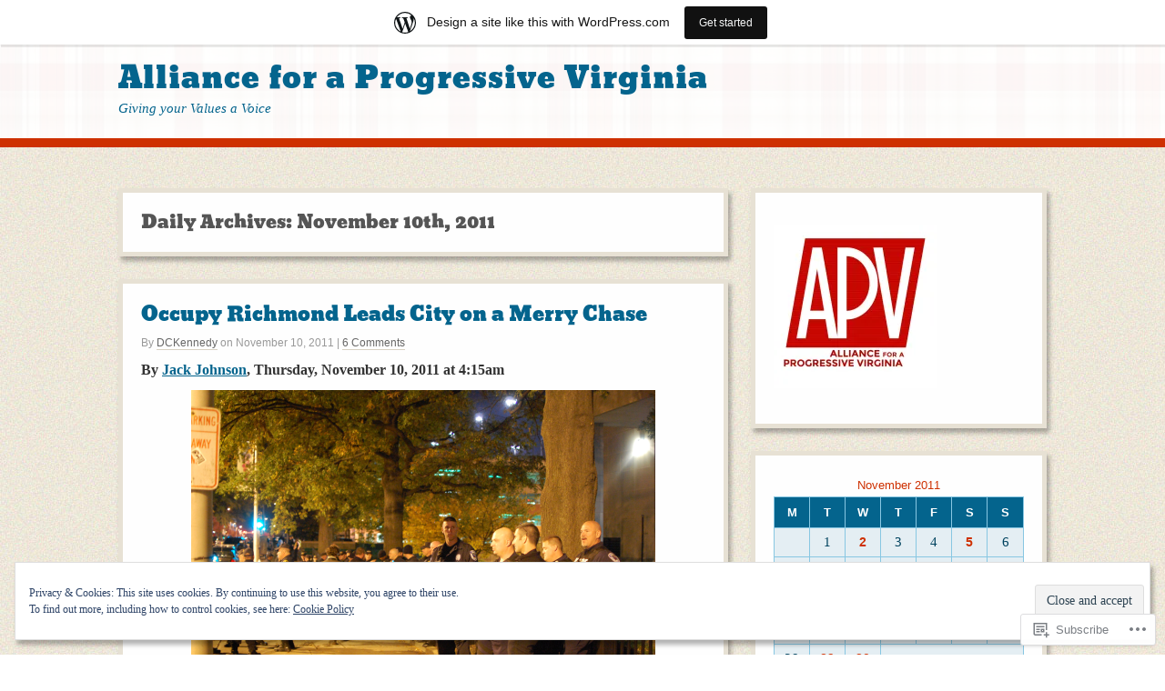

--- FILE ---
content_type: text/html; charset=UTF-8
request_url: https://apvonlineblog.wordpress.com/2011/11/10/
body_size: 24931
content:
<!DOCTYPE html>
<html lang="en">
<head>
<meta http-equiv="Content-Type" content="text/html; charset=UTF-8" />
<title>10 | November | 2011 | Alliance for a Progressive Virginia</title>

<link rel="profile" href="http://gmpg.org/xfn/11" />
<link rel="pingback" href="https://apvonlineblog.wordpress.com/xmlrpc.php" />

<meta name='robots' content='max-image-preview:large' />
<link rel='dns-prefetch' href='//s0.wp.com' />
<link rel='dns-prefetch' href='//af.pubmine.com' />
<link rel="alternate" type="application/rss+xml" title="Alliance for a Progressive Virginia &raquo; Feed" href="https://apvonlineblog.wordpress.com/feed/" />
<link rel="alternate" type="application/rss+xml" title="Alliance for a Progressive Virginia &raquo; Comments Feed" href="https://apvonlineblog.wordpress.com/comments/feed/" />
	<script type="text/javascript">
		/* <![CDATA[ */
		function addLoadEvent(func) {
			var oldonload = window.onload;
			if (typeof window.onload != 'function') {
				window.onload = func;
			} else {
				window.onload = function () {
					oldonload();
					func();
				}
			}
		}
		/* ]]> */
	</script>
	<link crossorigin='anonymous' rel='stylesheet' id='all-css-0-1' href='/_static/??/wp-content/mu-plugins/widgets/eu-cookie-law/templates/style.css,/wp-content/blog-plugins/marketing-bar/css/marketing-bar.css?m=1761640963j&cssminify=yes' type='text/css' media='all' />
<style id='wp-emoji-styles-inline-css'>

	img.wp-smiley, img.emoji {
		display: inline !important;
		border: none !important;
		box-shadow: none !important;
		height: 1em !important;
		width: 1em !important;
		margin: 0 0.07em !important;
		vertical-align: -0.1em !important;
		background: none !important;
		padding: 0 !important;
	}
/*# sourceURL=wp-emoji-styles-inline-css */
</style>
<link crossorigin='anonymous' rel='stylesheet' id='all-css-2-1' href='/wp-content/plugins/gutenberg-core/v22.4.0/build/styles/block-library/style.min.css?m=1768935615i&cssminify=yes' type='text/css' media='all' />
<style id='wp-block-library-inline-css'>
.has-text-align-justify {
	text-align:justify;
}
.has-text-align-justify{text-align:justify;}

/*# sourceURL=wp-block-library-inline-css */
</style><style id='global-styles-inline-css'>
:root{--wp--preset--aspect-ratio--square: 1;--wp--preset--aspect-ratio--4-3: 4/3;--wp--preset--aspect-ratio--3-4: 3/4;--wp--preset--aspect-ratio--3-2: 3/2;--wp--preset--aspect-ratio--2-3: 2/3;--wp--preset--aspect-ratio--16-9: 16/9;--wp--preset--aspect-ratio--9-16: 9/16;--wp--preset--color--black: #000000;--wp--preset--color--cyan-bluish-gray: #abb8c3;--wp--preset--color--white: #ffffff;--wp--preset--color--pale-pink: #f78da7;--wp--preset--color--vivid-red: #cf2e2e;--wp--preset--color--luminous-vivid-orange: #ff6900;--wp--preset--color--luminous-vivid-amber: #fcb900;--wp--preset--color--light-green-cyan: #7bdcb5;--wp--preset--color--vivid-green-cyan: #00d084;--wp--preset--color--pale-cyan-blue: #8ed1fc;--wp--preset--color--vivid-cyan-blue: #0693e3;--wp--preset--color--vivid-purple: #9b51e0;--wp--preset--gradient--vivid-cyan-blue-to-vivid-purple: linear-gradient(135deg,rgb(6,147,227) 0%,rgb(155,81,224) 100%);--wp--preset--gradient--light-green-cyan-to-vivid-green-cyan: linear-gradient(135deg,rgb(122,220,180) 0%,rgb(0,208,130) 100%);--wp--preset--gradient--luminous-vivid-amber-to-luminous-vivid-orange: linear-gradient(135deg,rgb(252,185,0) 0%,rgb(255,105,0) 100%);--wp--preset--gradient--luminous-vivid-orange-to-vivid-red: linear-gradient(135deg,rgb(255,105,0) 0%,rgb(207,46,46) 100%);--wp--preset--gradient--very-light-gray-to-cyan-bluish-gray: linear-gradient(135deg,rgb(238,238,238) 0%,rgb(169,184,195) 100%);--wp--preset--gradient--cool-to-warm-spectrum: linear-gradient(135deg,rgb(74,234,220) 0%,rgb(151,120,209) 20%,rgb(207,42,186) 40%,rgb(238,44,130) 60%,rgb(251,105,98) 80%,rgb(254,248,76) 100%);--wp--preset--gradient--blush-light-purple: linear-gradient(135deg,rgb(255,206,236) 0%,rgb(152,150,240) 100%);--wp--preset--gradient--blush-bordeaux: linear-gradient(135deg,rgb(254,205,165) 0%,rgb(254,45,45) 50%,rgb(107,0,62) 100%);--wp--preset--gradient--luminous-dusk: linear-gradient(135deg,rgb(255,203,112) 0%,rgb(199,81,192) 50%,rgb(65,88,208) 100%);--wp--preset--gradient--pale-ocean: linear-gradient(135deg,rgb(255,245,203) 0%,rgb(182,227,212) 50%,rgb(51,167,181) 100%);--wp--preset--gradient--electric-grass: linear-gradient(135deg,rgb(202,248,128) 0%,rgb(113,206,126) 100%);--wp--preset--gradient--midnight: linear-gradient(135deg,rgb(2,3,129) 0%,rgb(40,116,252) 100%);--wp--preset--font-size--small: 13px;--wp--preset--font-size--medium: 20px;--wp--preset--font-size--large: 36px;--wp--preset--font-size--x-large: 42px;--wp--preset--font-family--albert-sans: 'Albert Sans', sans-serif;--wp--preset--font-family--alegreya: Alegreya, serif;--wp--preset--font-family--arvo: Arvo, serif;--wp--preset--font-family--bodoni-moda: 'Bodoni Moda', serif;--wp--preset--font-family--bricolage-grotesque: 'Bricolage Grotesque', sans-serif;--wp--preset--font-family--cabin: Cabin, sans-serif;--wp--preset--font-family--chivo: Chivo, sans-serif;--wp--preset--font-family--commissioner: Commissioner, sans-serif;--wp--preset--font-family--cormorant: Cormorant, serif;--wp--preset--font-family--courier-prime: 'Courier Prime', monospace;--wp--preset--font-family--crimson-pro: 'Crimson Pro', serif;--wp--preset--font-family--dm-mono: 'DM Mono', monospace;--wp--preset--font-family--dm-sans: 'DM Sans', sans-serif;--wp--preset--font-family--dm-serif-display: 'DM Serif Display', serif;--wp--preset--font-family--domine: Domine, serif;--wp--preset--font-family--eb-garamond: 'EB Garamond', serif;--wp--preset--font-family--epilogue: Epilogue, sans-serif;--wp--preset--font-family--fahkwang: Fahkwang, sans-serif;--wp--preset--font-family--figtree: Figtree, sans-serif;--wp--preset--font-family--fira-sans: 'Fira Sans', sans-serif;--wp--preset--font-family--fjalla-one: 'Fjalla One', sans-serif;--wp--preset--font-family--fraunces: Fraunces, serif;--wp--preset--font-family--gabarito: Gabarito, system-ui;--wp--preset--font-family--ibm-plex-mono: 'IBM Plex Mono', monospace;--wp--preset--font-family--ibm-plex-sans: 'IBM Plex Sans', sans-serif;--wp--preset--font-family--ibarra-real-nova: 'Ibarra Real Nova', serif;--wp--preset--font-family--instrument-serif: 'Instrument Serif', serif;--wp--preset--font-family--inter: Inter, sans-serif;--wp--preset--font-family--josefin-sans: 'Josefin Sans', sans-serif;--wp--preset--font-family--jost: Jost, sans-serif;--wp--preset--font-family--libre-baskerville: 'Libre Baskerville', serif;--wp--preset--font-family--libre-franklin: 'Libre Franklin', sans-serif;--wp--preset--font-family--literata: Literata, serif;--wp--preset--font-family--lora: Lora, serif;--wp--preset--font-family--merriweather: Merriweather, serif;--wp--preset--font-family--montserrat: Montserrat, sans-serif;--wp--preset--font-family--newsreader: Newsreader, serif;--wp--preset--font-family--noto-sans-mono: 'Noto Sans Mono', sans-serif;--wp--preset--font-family--nunito: Nunito, sans-serif;--wp--preset--font-family--open-sans: 'Open Sans', sans-serif;--wp--preset--font-family--overpass: Overpass, sans-serif;--wp--preset--font-family--pt-serif: 'PT Serif', serif;--wp--preset--font-family--petrona: Petrona, serif;--wp--preset--font-family--piazzolla: Piazzolla, serif;--wp--preset--font-family--playfair-display: 'Playfair Display', serif;--wp--preset--font-family--plus-jakarta-sans: 'Plus Jakarta Sans', sans-serif;--wp--preset--font-family--poppins: Poppins, sans-serif;--wp--preset--font-family--raleway: Raleway, sans-serif;--wp--preset--font-family--roboto: Roboto, sans-serif;--wp--preset--font-family--roboto-slab: 'Roboto Slab', serif;--wp--preset--font-family--rubik: Rubik, sans-serif;--wp--preset--font-family--rufina: Rufina, serif;--wp--preset--font-family--sora: Sora, sans-serif;--wp--preset--font-family--source-sans-3: 'Source Sans 3', sans-serif;--wp--preset--font-family--source-serif-4: 'Source Serif 4', serif;--wp--preset--font-family--space-mono: 'Space Mono', monospace;--wp--preset--font-family--syne: Syne, sans-serif;--wp--preset--font-family--texturina: Texturina, serif;--wp--preset--font-family--urbanist: Urbanist, sans-serif;--wp--preset--font-family--work-sans: 'Work Sans', sans-serif;--wp--preset--spacing--20: 0.44rem;--wp--preset--spacing--30: 0.67rem;--wp--preset--spacing--40: 1rem;--wp--preset--spacing--50: 1.5rem;--wp--preset--spacing--60: 2.25rem;--wp--preset--spacing--70: 3.38rem;--wp--preset--spacing--80: 5.06rem;--wp--preset--shadow--natural: 6px 6px 9px rgba(0, 0, 0, 0.2);--wp--preset--shadow--deep: 12px 12px 50px rgba(0, 0, 0, 0.4);--wp--preset--shadow--sharp: 6px 6px 0px rgba(0, 0, 0, 0.2);--wp--preset--shadow--outlined: 6px 6px 0px -3px rgb(255, 255, 255), 6px 6px rgb(0, 0, 0);--wp--preset--shadow--crisp: 6px 6px 0px rgb(0, 0, 0);}:where(body) { margin: 0; }:where(.is-layout-flex){gap: 0.5em;}:where(.is-layout-grid){gap: 0.5em;}body .is-layout-flex{display: flex;}.is-layout-flex{flex-wrap: wrap;align-items: center;}.is-layout-flex > :is(*, div){margin: 0;}body .is-layout-grid{display: grid;}.is-layout-grid > :is(*, div){margin: 0;}body{padding-top: 0px;padding-right: 0px;padding-bottom: 0px;padding-left: 0px;}:root :where(.wp-element-button, .wp-block-button__link){background-color: #32373c;border-width: 0;color: #fff;font-family: inherit;font-size: inherit;font-style: inherit;font-weight: inherit;letter-spacing: inherit;line-height: inherit;padding-top: calc(0.667em + 2px);padding-right: calc(1.333em + 2px);padding-bottom: calc(0.667em + 2px);padding-left: calc(1.333em + 2px);text-decoration: none;text-transform: inherit;}.has-black-color{color: var(--wp--preset--color--black) !important;}.has-cyan-bluish-gray-color{color: var(--wp--preset--color--cyan-bluish-gray) !important;}.has-white-color{color: var(--wp--preset--color--white) !important;}.has-pale-pink-color{color: var(--wp--preset--color--pale-pink) !important;}.has-vivid-red-color{color: var(--wp--preset--color--vivid-red) !important;}.has-luminous-vivid-orange-color{color: var(--wp--preset--color--luminous-vivid-orange) !important;}.has-luminous-vivid-amber-color{color: var(--wp--preset--color--luminous-vivid-amber) !important;}.has-light-green-cyan-color{color: var(--wp--preset--color--light-green-cyan) !important;}.has-vivid-green-cyan-color{color: var(--wp--preset--color--vivid-green-cyan) !important;}.has-pale-cyan-blue-color{color: var(--wp--preset--color--pale-cyan-blue) !important;}.has-vivid-cyan-blue-color{color: var(--wp--preset--color--vivid-cyan-blue) !important;}.has-vivid-purple-color{color: var(--wp--preset--color--vivid-purple) !important;}.has-black-background-color{background-color: var(--wp--preset--color--black) !important;}.has-cyan-bluish-gray-background-color{background-color: var(--wp--preset--color--cyan-bluish-gray) !important;}.has-white-background-color{background-color: var(--wp--preset--color--white) !important;}.has-pale-pink-background-color{background-color: var(--wp--preset--color--pale-pink) !important;}.has-vivid-red-background-color{background-color: var(--wp--preset--color--vivid-red) !important;}.has-luminous-vivid-orange-background-color{background-color: var(--wp--preset--color--luminous-vivid-orange) !important;}.has-luminous-vivid-amber-background-color{background-color: var(--wp--preset--color--luminous-vivid-amber) !important;}.has-light-green-cyan-background-color{background-color: var(--wp--preset--color--light-green-cyan) !important;}.has-vivid-green-cyan-background-color{background-color: var(--wp--preset--color--vivid-green-cyan) !important;}.has-pale-cyan-blue-background-color{background-color: var(--wp--preset--color--pale-cyan-blue) !important;}.has-vivid-cyan-blue-background-color{background-color: var(--wp--preset--color--vivid-cyan-blue) !important;}.has-vivid-purple-background-color{background-color: var(--wp--preset--color--vivid-purple) !important;}.has-black-border-color{border-color: var(--wp--preset--color--black) !important;}.has-cyan-bluish-gray-border-color{border-color: var(--wp--preset--color--cyan-bluish-gray) !important;}.has-white-border-color{border-color: var(--wp--preset--color--white) !important;}.has-pale-pink-border-color{border-color: var(--wp--preset--color--pale-pink) !important;}.has-vivid-red-border-color{border-color: var(--wp--preset--color--vivid-red) !important;}.has-luminous-vivid-orange-border-color{border-color: var(--wp--preset--color--luminous-vivid-orange) !important;}.has-luminous-vivid-amber-border-color{border-color: var(--wp--preset--color--luminous-vivid-amber) !important;}.has-light-green-cyan-border-color{border-color: var(--wp--preset--color--light-green-cyan) !important;}.has-vivid-green-cyan-border-color{border-color: var(--wp--preset--color--vivid-green-cyan) !important;}.has-pale-cyan-blue-border-color{border-color: var(--wp--preset--color--pale-cyan-blue) !important;}.has-vivid-cyan-blue-border-color{border-color: var(--wp--preset--color--vivid-cyan-blue) !important;}.has-vivid-purple-border-color{border-color: var(--wp--preset--color--vivid-purple) !important;}.has-vivid-cyan-blue-to-vivid-purple-gradient-background{background: var(--wp--preset--gradient--vivid-cyan-blue-to-vivid-purple) !important;}.has-light-green-cyan-to-vivid-green-cyan-gradient-background{background: var(--wp--preset--gradient--light-green-cyan-to-vivid-green-cyan) !important;}.has-luminous-vivid-amber-to-luminous-vivid-orange-gradient-background{background: var(--wp--preset--gradient--luminous-vivid-amber-to-luminous-vivid-orange) !important;}.has-luminous-vivid-orange-to-vivid-red-gradient-background{background: var(--wp--preset--gradient--luminous-vivid-orange-to-vivid-red) !important;}.has-very-light-gray-to-cyan-bluish-gray-gradient-background{background: var(--wp--preset--gradient--very-light-gray-to-cyan-bluish-gray) !important;}.has-cool-to-warm-spectrum-gradient-background{background: var(--wp--preset--gradient--cool-to-warm-spectrum) !important;}.has-blush-light-purple-gradient-background{background: var(--wp--preset--gradient--blush-light-purple) !important;}.has-blush-bordeaux-gradient-background{background: var(--wp--preset--gradient--blush-bordeaux) !important;}.has-luminous-dusk-gradient-background{background: var(--wp--preset--gradient--luminous-dusk) !important;}.has-pale-ocean-gradient-background{background: var(--wp--preset--gradient--pale-ocean) !important;}.has-electric-grass-gradient-background{background: var(--wp--preset--gradient--electric-grass) !important;}.has-midnight-gradient-background{background: var(--wp--preset--gradient--midnight) !important;}.has-small-font-size{font-size: var(--wp--preset--font-size--small) !important;}.has-medium-font-size{font-size: var(--wp--preset--font-size--medium) !important;}.has-large-font-size{font-size: var(--wp--preset--font-size--large) !important;}.has-x-large-font-size{font-size: var(--wp--preset--font-size--x-large) !important;}.has-albert-sans-font-family{font-family: var(--wp--preset--font-family--albert-sans) !important;}.has-alegreya-font-family{font-family: var(--wp--preset--font-family--alegreya) !important;}.has-arvo-font-family{font-family: var(--wp--preset--font-family--arvo) !important;}.has-bodoni-moda-font-family{font-family: var(--wp--preset--font-family--bodoni-moda) !important;}.has-bricolage-grotesque-font-family{font-family: var(--wp--preset--font-family--bricolage-grotesque) !important;}.has-cabin-font-family{font-family: var(--wp--preset--font-family--cabin) !important;}.has-chivo-font-family{font-family: var(--wp--preset--font-family--chivo) !important;}.has-commissioner-font-family{font-family: var(--wp--preset--font-family--commissioner) !important;}.has-cormorant-font-family{font-family: var(--wp--preset--font-family--cormorant) !important;}.has-courier-prime-font-family{font-family: var(--wp--preset--font-family--courier-prime) !important;}.has-crimson-pro-font-family{font-family: var(--wp--preset--font-family--crimson-pro) !important;}.has-dm-mono-font-family{font-family: var(--wp--preset--font-family--dm-mono) !important;}.has-dm-sans-font-family{font-family: var(--wp--preset--font-family--dm-sans) !important;}.has-dm-serif-display-font-family{font-family: var(--wp--preset--font-family--dm-serif-display) !important;}.has-domine-font-family{font-family: var(--wp--preset--font-family--domine) !important;}.has-eb-garamond-font-family{font-family: var(--wp--preset--font-family--eb-garamond) !important;}.has-epilogue-font-family{font-family: var(--wp--preset--font-family--epilogue) !important;}.has-fahkwang-font-family{font-family: var(--wp--preset--font-family--fahkwang) !important;}.has-figtree-font-family{font-family: var(--wp--preset--font-family--figtree) !important;}.has-fira-sans-font-family{font-family: var(--wp--preset--font-family--fira-sans) !important;}.has-fjalla-one-font-family{font-family: var(--wp--preset--font-family--fjalla-one) !important;}.has-fraunces-font-family{font-family: var(--wp--preset--font-family--fraunces) !important;}.has-gabarito-font-family{font-family: var(--wp--preset--font-family--gabarito) !important;}.has-ibm-plex-mono-font-family{font-family: var(--wp--preset--font-family--ibm-plex-mono) !important;}.has-ibm-plex-sans-font-family{font-family: var(--wp--preset--font-family--ibm-plex-sans) !important;}.has-ibarra-real-nova-font-family{font-family: var(--wp--preset--font-family--ibarra-real-nova) !important;}.has-instrument-serif-font-family{font-family: var(--wp--preset--font-family--instrument-serif) !important;}.has-inter-font-family{font-family: var(--wp--preset--font-family--inter) !important;}.has-josefin-sans-font-family{font-family: var(--wp--preset--font-family--josefin-sans) !important;}.has-jost-font-family{font-family: var(--wp--preset--font-family--jost) !important;}.has-libre-baskerville-font-family{font-family: var(--wp--preset--font-family--libre-baskerville) !important;}.has-libre-franklin-font-family{font-family: var(--wp--preset--font-family--libre-franklin) !important;}.has-literata-font-family{font-family: var(--wp--preset--font-family--literata) !important;}.has-lora-font-family{font-family: var(--wp--preset--font-family--lora) !important;}.has-merriweather-font-family{font-family: var(--wp--preset--font-family--merriweather) !important;}.has-montserrat-font-family{font-family: var(--wp--preset--font-family--montserrat) !important;}.has-newsreader-font-family{font-family: var(--wp--preset--font-family--newsreader) !important;}.has-noto-sans-mono-font-family{font-family: var(--wp--preset--font-family--noto-sans-mono) !important;}.has-nunito-font-family{font-family: var(--wp--preset--font-family--nunito) !important;}.has-open-sans-font-family{font-family: var(--wp--preset--font-family--open-sans) !important;}.has-overpass-font-family{font-family: var(--wp--preset--font-family--overpass) !important;}.has-pt-serif-font-family{font-family: var(--wp--preset--font-family--pt-serif) !important;}.has-petrona-font-family{font-family: var(--wp--preset--font-family--petrona) !important;}.has-piazzolla-font-family{font-family: var(--wp--preset--font-family--piazzolla) !important;}.has-playfair-display-font-family{font-family: var(--wp--preset--font-family--playfair-display) !important;}.has-plus-jakarta-sans-font-family{font-family: var(--wp--preset--font-family--plus-jakarta-sans) !important;}.has-poppins-font-family{font-family: var(--wp--preset--font-family--poppins) !important;}.has-raleway-font-family{font-family: var(--wp--preset--font-family--raleway) !important;}.has-roboto-font-family{font-family: var(--wp--preset--font-family--roboto) !important;}.has-roboto-slab-font-family{font-family: var(--wp--preset--font-family--roboto-slab) !important;}.has-rubik-font-family{font-family: var(--wp--preset--font-family--rubik) !important;}.has-rufina-font-family{font-family: var(--wp--preset--font-family--rufina) !important;}.has-sora-font-family{font-family: var(--wp--preset--font-family--sora) !important;}.has-source-sans-3-font-family{font-family: var(--wp--preset--font-family--source-sans-3) !important;}.has-source-serif-4-font-family{font-family: var(--wp--preset--font-family--source-serif-4) !important;}.has-space-mono-font-family{font-family: var(--wp--preset--font-family--space-mono) !important;}.has-syne-font-family{font-family: var(--wp--preset--font-family--syne) !important;}.has-texturina-font-family{font-family: var(--wp--preset--font-family--texturina) !important;}.has-urbanist-font-family{font-family: var(--wp--preset--font-family--urbanist) !important;}.has-work-sans-font-family{font-family: var(--wp--preset--font-family--work-sans) !important;}
/*# sourceURL=global-styles-inline-css */
</style>

<style id='classic-theme-styles-inline-css'>
.wp-block-button__link{background-color:#32373c;border-radius:9999px;box-shadow:none;color:#fff;font-size:1.125em;padding:calc(.667em + 2px) calc(1.333em + 2px);text-decoration:none}.wp-block-file__button{background:#32373c;color:#fff}.wp-block-accordion-heading{margin:0}.wp-block-accordion-heading__toggle{background-color:inherit!important;color:inherit!important}.wp-block-accordion-heading__toggle:not(:focus-visible){outline:none}.wp-block-accordion-heading__toggle:focus,.wp-block-accordion-heading__toggle:hover{background-color:inherit!important;border:none;box-shadow:none;color:inherit;padding:var(--wp--preset--spacing--20,1em) 0;text-decoration:none}.wp-block-accordion-heading__toggle:focus-visible{outline:auto;outline-offset:0}
/*# sourceURL=/wp-content/plugins/gutenberg-core/v22.4.0/build/styles/block-library/classic.min.css */
</style>
<link crossorigin='anonymous' rel='stylesheet' id='all-css-4-1' href='/_static/??-eJx9kNtOwzAMQH8I1yqtYDwgvqVJ3c6Qm2J30/5+HpXYpo2+RLF1jm94LOBzUkqKJSwzJ0GfXcj+R/C1aXdNC8KxBIJKh6bHkUX/CBA9BWq8yAveFIoLXGtVsnwsg16ISCMPFCgatqUdizngXKkkAvZGXiLo3kR58NY0lsVhJa0ZJlalEZ8P9x/Nya8G/Dbfmq6SrT/bd0ajbsItaaYMdrRBOae7AKYwcL2oX/Gzfe/bt4+u67vvM37pmM0=&cssminify=yes' type='text/css' media='all' />
<link crossorigin='anonymous' rel='stylesheet' id='print-css-5-1' href='/wp-content/mu-plugins/global-print/global-print.css?m=1465851035i&cssminify=yes' type='text/css' media='print' />
<style id='jetpack-global-styles-frontend-style-inline-css'>
:root { --font-headings: unset; --font-base: unset; --font-headings-default: -apple-system,BlinkMacSystemFont,"Segoe UI",Roboto,Oxygen-Sans,Ubuntu,Cantarell,"Helvetica Neue",sans-serif; --font-base-default: -apple-system,BlinkMacSystemFont,"Segoe UI",Roboto,Oxygen-Sans,Ubuntu,Cantarell,"Helvetica Neue",sans-serif;}
/*# sourceURL=jetpack-global-styles-frontend-style-inline-css */
</style>
<link crossorigin='anonymous' rel='stylesheet' id='all-css-8-1' href='/wp-content/themes/h4/global.css?m=1420737423i&cssminify=yes' type='text/css' media='all' />
<script type="text/javascript" id="wpcom-actionbar-placeholder-js-extra">
/* <![CDATA[ */
var actionbardata = {"siteID":"23444647","postID":"0","siteURL":"https://apvonlineblog.wordpress.com","xhrURL":"https://apvonlineblog.wordpress.com/wp-admin/admin-ajax.php","nonce":"9ac09ab596","isLoggedIn":"","statusMessage":"","subsEmailDefault":"instantly","proxyScriptUrl":"https://s0.wp.com/wp-content/js/wpcom-proxy-request.js?m=1513050504i&amp;ver=20211021","i18n":{"followedText":"New posts from this site will now appear in your \u003Ca href=\"https://wordpress.com/reader\"\u003EReader\u003C/a\u003E","foldBar":"Collapse this bar","unfoldBar":"Expand this bar","shortLinkCopied":"Shortlink copied to clipboard."}};
//# sourceURL=wpcom-actionbar-placeholder-js-extra
/* ]]> */
</script>
<script type="text/javascript" id="jetpack-mu-wpcom-settings-js-before">
/* <![CDATA[ */
var JETPACK_MU_WPCOM_SETTINGS = {"assetsUrl":"https://s0.wp.com/wp-content/mu-plugins/jetpack-mu-wpcom-plugin/moon/jetpack_vendor/automattic/jetpack-mu-wpcom/src/build/"};
//# sourceURL=jetpack-mu-wpcom-settings-js-before
/* ]]> */
</script>
<script crossorigin='anonymous' type='text/javascript'  src='/_static/??/wp-content/js/rlt-proxy.js,/wp-content/blog-plugins/wordads-classes/js/cmp/v2/cmp-non-gdpr.js?m=1720530689j'></script>
<script type="text/javascript" id="rlt-proxy-js-after">
/* <![CDATA[ */
	rltInitialize( {"token":null,"iframeOrigins":["https:\/\/widgets.wp.com"]} );
//# sourceURL=rlt-proxy-js-after
/* ]]> */
</script>
<link rel="EditURI" type="application/rsd+xml" title="RSD" href="https://apvonlineblog.wordpress.com/xmlrpc.php?rsd" />
<meta name="generator" content="WordPress.com" />

<!-- Jetpack Open Graph Tags -->
<meta property="og:type" content="website" />
<meta property="og:title" content="November 10, 2011 &#8211; Alliance for a Progressive Virginia" />
<meta property="og:site_name" content="Alliance for a Progressive Virginia" />
<meta property="og:image" content="https://secure.gravatar.com/blavatar/b31f5c38dc7e7182df7997cffeb2daceda999a0404b69f043e7ccdb5f35c240f?s=200&#038;ts=1769492682" />
<meta property="og:image:width" content="200" />
<meta property="og:image:height" content="200" />
<meta property="og:image:alt" content="" />
<meta property="og:locale" content="en_US" />
<meta property="fb:app_id" content="249643311490" />

<!-- End Jetpack Open Graph Tags -->
<link rel="shortcut icon" type="image/x-icon" href="https://secure.gravatar.com/blavatar/b31f5c38dc7e7182df7997cffeb2daceda999a0404b69f043e7ccdb5f35c240f?s=32" sizes="16x16" />
<link rel="icon" type="image/x-icon" href="https://secure.gravatar.com/blavatar/b31f5c38dc7e7182df7997cffeb2daceda999a0404b69f043e7ccdb5f35c240f?s=32" sizes="16x16" />
<link rel="apple-touch-icon" href="https://secure.gravatar.com/blavatar/b31f5c38dc7e7182df7997cffeb2daceda999a0404b69f043e7ccdb5f35c240f?s=114" />
<link rel='openid.server' href='https://apvonlineblog.wordpress.com/?openidserver=1' />
<link rel='openid.delegate' href='https://apvonlineblog.wordpress.com/' />
<link rel="search" type="application/opensearchdescription+xml" href="https://apvonlineblog.wordpress.com/osd.xml" title="Alliance for a Progressive Virginia" />
<link rel="search" type="application/opensearchdescription+xml" href="https://s1.wp.com/opensearch.xml" title="WordPress.com" />
		<style type="text/css">
			.recentcomments a {
				display: inline !important;
				padding: 0 !important;
				margin: 0 !important;
			}

			table.recentcommentsavatartop img.avatar, table.recentcommentsavatarend img.avatar {
				border: 0px;
				margin: 0;
			}

			table.recentcommentsavatartop a, table.recentcommentsavatarend a {
				border: 0px !important;
				background-color: transparent !important;
			}

			td.recentcommentsavatarend, td.recentcommentsavatartop {
				padding: 0px 0px 1px 0px;
				margin: 0px;
			}

			td.recentcommentstextend {
				border: none !important;
				padding: 0px 0px 2px 10px;
			}

			.rtl td.recentcommentstextend {
				padding: 0px 10px 2px 0px;
			}

			td.recentcommentstexttop {
				border: none;
				padding: 0px 0px 0px 10px;
			}

			.rtl td.recentcommentstexttop {
				padding: 0px 10px 0px 0px;
			}
		</style>
		<meta name="description" content="1 post published by DCKennedy on November 10, 2011" />
	<style>
			#site-title,
		#site-title a,
		#site-description {
							color: #04648d;
					}
	</style>
<script type="text/javascript">
/* <![CDATA[ */
var wa_client = {}; wa_client.cmd = []; wa_client.config = { 'blog_id': 23444647, 'blog_language': 'en', 'is_wordads': false, 'hosting_type': 0, 'afp_account_id': null, 'afp_host_id': 5038568878849053, 'theme': 'pub/retro-fitted', '_': { 'title': 'Advertisement', 'privacy_settings': 'Privacy Settings' }, 'formats': [ 'belowpost', 'bottom_sticky', 'sidebar_sticky_right', 'sidebar', 'gutenberg_rectangle', 'gutenberg_leaderboard', 'gutenberg_mobile_leaderboard', 'gutenberg_skyscraper' ] };
/* ]]> */
</script>
		<script type="text/javascript">

			window.doNotSellCallback = function() {

				var linkElements = [
					'a[href="https://wordpress.com/?ref=footer_blog"]',
					'a[href="https://wordpress.com/?ref=footer_website"]',
					'a[href="https://wordpress.com/?ref=vertical_footer"]',
					'a[href^="https://wordpress.com/?ref=footer_segment_"]',
				].join(',');

				var dnsLink = document.createElement( 'a' );
				dnsLink.href = 'https://wordpress.com/advertising-program-optout/';
				dnsLink.classList.add( 'do-not-sell-link' );
				dnsLink.rel = 'nofollow';
				dnsLink.style.marginLeft = '0.5em';
				dnsLink.textContent = 'Do Not Sell or Share My Personal Information';

				var creditLinks = document.querySelectorAll( linkElements );

				if ( 0 === creditLinks.length ) {
					return false;
				}

				Array.prototype.forEach.call( creditLinks, function( el ) {
					el.insertAdjacentElement( 'afterend', dnsLink );
				});

				return true;
			};

		</script>
		<script type="text/javascript">
	window.google_analytics_uacct = "UA-52447-2";
</script>

<script type="text/javascript">
	var _gaq = _gaq || [];
	_gaq.push(['_setAccount', 'UA-52447-2']);
	_gaq.push(['_gat._anonymizeIp']);
	_gaq.push(['_setDomainName', 'wordpress.com']);
	_gaq.push(['_initData']);
	_gaq.push(['_trackPageview']);

	(function() {
		var ga = document.createElement('script'); ga.type = 'text/javascript'; ga.async = true;
		ga.src = ('https:' == document.location.protocol ? 'https://ssl' : 'http://www') + '.google-analytics.com/ga.js';
		(document.getElementsByTagName('head')[0] || document.getElementsByTagName('body')[0]).appendChild(ga);
	})();
</script>

<link crossorigin='anonymous' rel='stylesheet' id='all-css-0-3' href='/_static/??-eJydzMEKwkAMBNAfcg3VSr2InyJtGsq22U1osiz+vS2oZ/E2MwwPqgaU7JQdUgnKZYrZYCbXHpd3hySS4REzwsCCi4HVqLQe0ewAvwtJxsJkgP0qxYi/p8/wL1jjOJEbuGhQsS2ZP5l27p5uTXc5n65t17TzC87EWdk=&cssminify=yes' type='text/css' media='all' />
</head>

<body class="archive date wp-theme-pubretro-fitted customizer-styles-applied content-sidebar jetpack-reblog-enabled has-marketing-bar has-marketing-bar-theme-retro-fitted">

	<div id="container">
	
		<div id="header" class="contain">

			<div class="wrap">

									<div id="branding">
						<h1 id="site-title"><a href="https://apvonlineblog.wordpress.com/" title="Alliance for a Progressive Virginia" rel="home">Alliance for a Progressive Virginia</a></h1>
						<div id="site-description">Giving your Values a Voice</div><!-- #site-description -->
					</div><!-- #branding -->
				
			</div><!-- .wrap -->
		</div><!-- #header -->

		<div id="main">

			<div class="wrap contain">

				<div id="access">
					<div class="menu"></div>
				</div><!-- #access -->
	<div id="content">

		<div class="hfeed">

			
				<div class="loop-meta">
					<h1 class="loop-title">Daily Archives: November 10th, 2011</h1>
				</div><!-- .loop-meta -->

				
					<div id="post-1640" class="post-1640 post type-post status-publish format-standard hentry category-occupy-richmond category-occupy-wall-street category-protest category-uncategorized contain">

						<h1 class="entry-title"><a href="https://apvonlineblog.wordpress.com/2011/11/10/occupy-richmond-leads-city-on-a-merry-chase/" rel="bookmark">Occupy Richmond Leads City on a Merry&nbsp;Chase</a></h1>
						<div class="byline">
							By <span class="author vcard"><a class="url fn n" href="https://apvonlineblog.wordpress.com/author/dpk888/">DCKennedy</a></span> on <time datetime="2011-11-10T08:30:52-04:00" title="Posted at 8:30 am" pubdate>November 10, 2011</time>
															| <a href="https://apvonlineblog.wordpress.com/2011/11/10/occupy-richmond-leads-city-on-a-merry-chase/#comments">6 Comments</a>							
													</div>

						<div class="entry-summary">
							<div>
<p style="text-align:left;"><strong>By <a href="http://www.animalguidetoearthlysalvation.com/?page_id=7">Jack Johnson</a>, Thursday, November 10, 2011 at 4:15am</strong></p>
</div>
<div>
<div>
<p style="text-align:center;"><a href="https://apvonlineblog.wordpress.com/wp-content/uploads/2011/11/festivalpark141.jpg"><img data-attachment-id="1652" data-permalink="https://apvonlineblog.wordpress.com/2011/11/10/occupy-richmond-leads-city-on-a-merry-chase/festivalpark14-2/" data-orig-file="https://apvonlineblog.wordpress.com/wp-content/uploads/2011/11/festivalpark141.jpg" data-orig-size="1280,851" data-comments-opened="1" data-image-meta="{&quot;aperture&quot;:&quot;1.8&quot;,&quot;credit&quot;:&quot;&quot;,&quot;camera&quot;:&quot;NIKON D40&quot;,&quot;caption&quot;:&quot;&quot;,&quot;created_timestamp&quot;:&quot;1320882929&quot;,&quot;copyright&quot;:&quot;&quot;,&quot;focal_length&quot;:&quot;35&quot;,&quot;iso&quot;:&quot;1600&quot;,&quot;shutter_speed&quot;:&quot;0.05&quot;,&quot;title&quot;:&quot;&quot;}" data-image-title="festivalpark14" data-image-description="" data-image-caption="" data-medium-file="https://apvonlineblog.wordpress.com/wp-content/uploads/2011/11/festivalpark141.jpg?w=300" data-large-file="https://apvonlineblog.wordpress.com/wp-content/uploads/2011/11/festivalpark141.jpg?w=620" class="aligncenter size-full wp-image-1652" title="festivalpark14" src="https://apvonlineblog.wordpress.com/wp-content/uploads/2011/11/festivalpark141.jpg?w=620" alt=""   srcset="https://apvonlineblog.wordpress.com/wp-content/uploads/2011/11/festivalpark141.jpg?w=510&amp;h=339 510w, https://apvonlineblog.wordpress.com/wp-content/uploads/2011/11/festivalpark141.jpg?w=1020&amp;h=678 1020w, https://apvonlineblog.wordpress.com/wp-content/uploads/2011/11/festivalpark141.jpg?w=150&amp;h=100 150w, https://apvonlineblog.wordpress.com/wp-content/uploads/2011/11/festivalpark141.jpg?w=300&amp;h=199 300w, https://apvonlineblog.wordpress.com/wp-content/uploads/2011/11/festivalpark141.jpg?w=768&amp;h=511 768w" sizes="(max-width: 510px) 100vw, 510px" /></a></p>
<p>It’s always hard to overestimate the witlessness of city officials, but last night, The Richmond City Police, and Richmond City Mayor, Dwight Jones, exceeded all expectations.</p>
<p>Here’s a quick rundown of events. Occupy Richmond made it clear in a general assembly that there were three places that were favored for occupation—or re-occupation—after their encampment at Kanawha Plaza was destroyed in the dead of night by city officials on October 30th. Those three places were Monroe Park, Festival Park and Monument Avenue.</p>
<p>Shortly after a General Assembly last week it was announced that Occupy Richmond would make their encampment in Monroe Park after gathering for an excellent documentary film presentation on Occupy Richmond entitled “<em>All Night, All Day</em>”. The turnout tripled the numbers for the original Occupation at Kanawha Plaza. About 350 activists took to the streets after the showing. But these occupiers were split into three groups. One group went by Monroe Park and the other two groups converged on Festival Park. The folks that marched by Monroe Park (but not IN Monroe Park) were harassed for wearing bandanas across their faces, and 2 were arrested for this petty offense (they will be arraigned at 9 am tomorrow in Manchester Court at Hull and 10th, if you want to show your support).</p>
<p>The others, undeterred, marched onto Festival Park.</p>
<p>Now, the nice thing about Festival Park, if you happened to be set on occupying Richmond, is that it doesn’t follow the so-called sunset provision of Monroe Park. You can assembly legally there until 3:00 in the morning.</p>
<p>Hundreds of officers showed up at Monroe Park, but the activists did not stay there, but rather marched onto Festival Park. The police eventually caught on and within an hour or so, another sortie of state and city police lined the park, apparently waiting to carry out mass arrests. At around One o’clock in the morning, after a rousing round of the Star Spangled Banner and Woody Guthrie&#8217;s This Land, the Occupiers simply walked out of the park and headed toward the Canal Walk, moving by –but not into &#8212; Kanawha Plaza. Our fine city officials, with apparently limitless tax money at their disposal took it upon themselves to assume the marchers would descend onto Kanawha Plaza&#8211;and encamp there illegally once again. So, at about 2:00 in the morning there were another 100+ Richmond Police Officers and Virginia State Police and dozens of vehicles cooling their heels in front of Kanawha Plaza, waiting to make arrests…. But the Occupiers were nowhere in sight.</p>
<p>The Occupy Richmond crew were at The Canal Walk which just happens to be open 24 hours a day, 7 days a week—and is perfectly legal.</p>
<p>So let’s tally this up. Richmond Police and State Police burn probably close to $20,000 in sparse City resources chasing the Occupy Marchers through the city, staking out where they THINK they might unlawfully assemble until well past 3 in the morning. Meanwhile, of course, Occupy Richmond is perfectly legal and is not going away.</p>
<p>Cost to the city for useless police activity to squelch free speech and the right of assembly? Nearly $20,000 (and probably more when you count the cost of circling helicopter and airplane)</p>
<p>Cost to Occupy Richmond activists for an evening stroll on Public Streets? 0</p>
<p>Expression on Mayor Dwight Jones’ face when he realizes his effort to destroy free speech and assembly with a ludicrous show of force has failed miserably?</p>
<p>Priceless.</p>
<p>Note: <strong>GA tomorrow at 1:30 PM in Monroe Park.</strong></p>
<p><a href="https://apvonlineblog.wordpress.com/wp-content/uploads/2011/10/1pixel.gif"><img data-attachment-id="1380" data-permalink="https://apvonlineblog.wordpress.com/2011/10/09/cold-turkey-kurt-vonnegut/1pixel/" data-orig-file="https://apvonlineblog.wordpress.com/wp-content/uploads/2011/10/1pixel.gif" data-orig-size="1,1" data-comments-opened="1" data-image-meta="{&quot;aperture&quot;:&quot;0&quot;,&quot;credit&quot;:&quot;&quot;,&quot;camera&quot;:&quot;&quot;,&quot;caption&quot;:&quot;&quot;,&quot;created_timestamp&quot;:&quot;0&quot;,&quot;copyright&quot;:&quot;&quot;,&quot;focal_length&quot;:&quot;0&quot;,&quot;iso&quot;:&quot;0&quot;,&quot;shutter_speed&quot;:&quot;0&quot;,&quot;title&quot;:&quot;&quot;}" data-image-title="1pixel" data-image-description="" data-image-caption="" data-medium-file="https://apvonlineblog.wordpress.com/wp-content/uploads/2011/10/1pixel.gif?w=1" data-large-file="https://apvonlineblog.wordpress.com/wp-content/uploads/2011/10/1pixel.gif?w=1" class="aligncenter size-full wp-image-1380" title="1pixel" src="https://apvonlineblog.wordpress.com/wp-content/uploads/2011/10/1pixel.gif?w=620" alt=""   /></a></p>
</div>
</div>

							
						</div><!-- .entry-summary -->

						<div class="entry-meta">
							Posted in: <a href="https://apvonlineblog.wordpress.com/category/occupy-richmond/" rel="category tag">Occupy Richmond</a>, <a href="https://apvonlineblog.wordpress.com/category/occupy-wall-street/" rel="category tag">Occupy Wall Street</a>, <a href="https://apvonlineblog.wordpress.com/category/protest/" rel="category tag">Protest</a>, <a href="https://apvonlineblog.wordpress.com/category/uncategorized/" rel="category tag">Uncategorized</a>													</div>

					</div><!-- .hentry -->

				
			
		</div><!-- .hfeed -->

		
<nav id="nav-posts" class="paged-navigation contain">
	<h1 class="assistive-text">Posts navigation</h1>
	<div class="nav-older"></div>
	<div class="nav-newer"></div>
</nav>

	</div><!-- #content -->

	

	<div id="sidebar-primary" class="sidebar">
	
		<div id="media_image-3" class="widget widget_media_image"><style>.widget.widget_media_image { overflow: hidden; }.widget.widget_media_image img { height: auto; max-width: 100%; }</style><img width="180" height="180" src="https://apvonlineblog.wordpress.com/wp-content/uploads/2017/05/thumb_img_0631_1024.jpg?w=180" class="image wp-image-5152 alignnone attachment-180x190 size-180x190" alt="APV logo" style="max-width: 100%; height: auto;" decoding="async" loading="lazy" srcset="https://apvonlineblog.wordpress.com/wp-content/uploads/2017/05/thumb_img_0631_1024.jpg?w=180 180w, https://apvonlineblog.wordpress.com/wp-content/uploads/2017/05/thumb_img_0631_1024.jpg?w=360 360w, https://apvonlineblog.wordpress.com/wp-content/uploads/2017/05/thumb_img_0631_1024.jpg?w=150 150w, https://apvonlineblog.wordpress.com/wp-content/uploads/2017/05/thumb_img_0631_1024.jpg?w=300 300w" sizes="(max-width: 180px) 100vw, 180px" data-attachment-id="5152" data-permalink="https://apvonlineblog.wordpress.com/thumb_img_0631_1024/" data-orig-file="https://apvonlineblog.wordpress.com/wp-content/uploads/2017/05/thumb_img_0631_1024.jpg" data-orig-size="1024,1024" data-comments-opened="1" data-image-meta="{&quot;aperture&quot;:&quot;0&quot;,&quot;credit&quot;:&quot;&quot;,&quot;camera&quot;:&quot;&quot;,&quot;caption&quot;:&quot;&quot;,&quot;created_timestamp&quot;:&quot;0&quot;,&quot;copyright&quot;:&quot;&quot;,&quot;focal_length&quot;:&quot;0&quot;,&quot;iso&quot;:&quot;0&quot;,&quot;shutter_speed&quot;:&quot;0&quot;,&quot;title&quot;:&quot;&quot;,&quot;orientation&quot;:&quot;1&quot;}" data-image-title="thumb_IMG_0631_1024" data-image-description="" data-image-caption="" data-medium-file="https://apvonlineblog.wordpress.com/wp-content/uploads/2017/05/thumb_img_0631_1024.jpg?w=300" data-large-file="https://apvonlineblog.wordpress.com/wp-content/uploads/2017/05/thumb_img_0631_1024.jpg?w=620" /></div><div id="calendar-3" class="widget widget_calendar"><div id="calendar_wrap" class="calendar_wrap"><table id="wp-calendar" class="wp-calendar-table">
	<caption>November 2011</caption>
	<thead>
	<tr>
		<th scope="col" aria-label="Monday">M</th>
		<th scope="col" aria-label="Tuesday">T</th>
		<th scope="col" aria-label="Wednesday">W</th>
		<th scope="col" aria-label="Thursday">T</th>
		<th scope="col" aria-label="Friday">F</th>
		<th scope="col" aria-label="Saturday">S</th>
		<th scope="col" aria-label="Sunday">S</th>
	</tr>
	</thead>
	<tbody>
	<tr>
		<td colspan="1" class="pad">&nbsp;</td><td>1</td><td><a href="https://apvonlineblog.wordpress.com/2011/11/02/" aria-label="Posts published on November 2, 2011">2</a></td><td>3</td><td>4</td><td><a href="https://apvonlineblog.wordpress.com/2011/11/05/" aria-label="Posts published on November 5, 2011">5</a></td><td>6</td>
	</tr>
	<tr>
		<td>7</td><td>8</td><td><a href="https://apvonlineblog.wordpress.com/2011/11/09/" aria-label="Posts published on November 9, 2011">9</a></td><td><a href="https://apvonlineblog.wordpress.com/2011/11/10/" aria-label="Posts published on November 10, 2011">10</a></td><td>11</td><td>12</td><td>13</td>
	</tr>
	<tr>
		<td>14</td><td><a href="https://apvonlineblog.wordpress.com/2011/11/15/" aria-label="Posts published on November 15, 2011">15</a></td><td>16</td><td><a href="https://apvonlineblog.wordpress.com/2011/11/17/" aria-label="Posts published on November 17, 2011">17</a></td><td><a href="https://apvonlineblog.wordpress.com/2011/11/18/" aria-label="Posts published on November 18, 2011">18</a></td><td>19</td><td><a href="https://apvonlineblog.wordpress.com/2011/11/20/" aria-label="Posts published on November 20, 2011">20</a></td>
	</tr>
	<tr>
		<td>21</td><td>22</td><td><a href="https://apvonlineblog.wordpress.com/2011/11/23/" aria-label="Posts published on November 23, 2011">23</a></td><td>24</td><td>25</td><td>26</td><td><a href="https://apvonlineblog.wordpress.com/2011/11/27/" aria-label="Posts published on November 27, 2011">27</a></td>
	</tr>
	<tr>
		<td>28</td><td><a href="https://apvonlineblog.wordpress.com/2011/11/29/" aria-label="Posts published on November 29, 2011">29</a></td><td><a href="https://apvonlineblog.wordpress.com/2011/11/30/" aria-label="Posts published on November 30, 2011">30</a></td>
		<td class="pad" colspan="4">&nbsp;</td>
	</tr>
	</tbody>
	</table><nav aria-label="Previous and next months" class="wp-calendar-nav">
		<span class="wp-calendar-nav-prev"><a href="https://apvonlineblog.wordpress.com/2011/10/">&laquo; Oct</a></span>
		<span class="pad">&nbsp;</span>
		<span class="wp-calendar-nav-next"><a href="https://apvonlineblog.wordpress.com/2011/12/">Dec &raquo;</a></span>
	</nav></div></div><div id="search-3" class="widget widget_search"><h3 class="widget-title">Search:</h3>
<div class="search">
	<form method="get" id="searchform" class="searchform" action="https://apvonlineblog.wordpress.com/">
		<label for="s" class="assistive-text">Search</label>
		<input type="text" class="field" name="s" id="s" placeholder="Search" value="" />
		<input type="submit" class="submit" name="submit" id="searchsubmit" value="Search" />
	</form>
</div><!-- .search --></div><div id="archives-3" class="widget widget_archive"><h3 class="widget-title">Archives</h3>
			<ul>
					<li><a href='https://apvonlineblog.wordpress.com/2021/09/'>September 2021</a>&nbsp;(1)</li>
	<li><a href='https://apvonlineblog.wordpress.com/2021/01/'>January 2021</a>&nbsp;(1)</li>
	<li><a href='https://apvonlineblog.wordpress.com/2020/09/'>September 2020</a>&nbsp;(1)</li>
	<li><a href='https://apvonlineblog.wordpress.com/2020/07/'>July 2020</a>&nbsp;(2)</li>
	<li><a href='https://apvonlineblog.wordpress.com/2020/06/'>June 2020</a>&nbsp;(1)</li>
	<li><a href='https://apvonlineblog.wordpress.com/2020/05/'>May 2020</a>&nbsp;(1)</li>
	<li><a href='https://apvonlineblog.wordpress.com/2020/04/'>April 2020</a>&nbsp;(1)</li>
	<li><a href='https://apvonlineblog.wordpress.com/2020/03/'>March 2020</a>&nbsp;(1)</li>
	<li><a href='https://apvonlineblog.wordpress.com/2020/02/'>February 2020</a>&nbsp;(1)</li>
	<li><a href='https://apvonlineblog.wordpress.com/2020/01/'>January 2020</a>&nbsp;(1)</li>
	<li><a href='https://apvonlineblog.wordpress.com/2019/11/'>November 2019</a>&nbsp;(1)</li>
	<li><a href='https://apvonlineblog.wordpress.com/2019/03/'>March 2019</a>&nbsp;(1)</li>
	<li><a href='https://apvonlineblog.wordpress.com/2019/02/'>February 2019</a>&nbsp;(1)</li>
	<li><a href='https://apvonlineblog.wordpress.com/2019/01/'>January 2019</a>&nbsp;(1)</li>
	<li><a href='https://apvonlineblog.wordpress.com/2018/12/'>December 2018</a>&nbsp;(1)</li>
	<li><a href='https://apvonlineblog.wordpress.com/2018/11/'>November 2018</a>&nbsp;(2)</li>
	<li><a href='https://apvonlineblog.wordpress.com/2018/10/'>October 2018</a>&nbsp;(1)</li>
	<li><a href='https://apvonlineblog.wordpress.com/2018/06/'>June 2018</a>&nbsp;(1)</li>
	<li><a href='https://apvonlineblog.wordpress.com/2018/04/'>April 2018</a>&nbsp;(2)</li>
	<li><a href='https://apvonlineblog.wordpress.com/2018/03/'>March 2018</a>&nbsp;(1)</li>
	<li><a href='https://apvonlineblog.wordpress.com/2017/12/'>December 2017</a>&nbsp;(6)</li>
	<li><a href='https://apvonlineblog.wordpress.com/2017/08/'>August 2017</a>&nbsp;(2)</li>
	<li><a href='https://apvonlineblog.wordpress.com/2017/07/'>July 2017</a>&nbsp;(1)</li>
	<li><a href='https://apvonlineblog.wordpress.com/2017/06/'>June 2017</a>&nbsp;(1)</li>
	<li><a href='https://apvonlineblog.wordpress.com/2017/02/'>February 2017</a>&nbsp;(2)</li>
	<li><a href='https://apvonlineblog.wordpress.com/2017/01/'>January 2017</a>&nbsp;(1)</li>
	<li><a href='https://apvonlineblog.wordpress.com/2016/12/'>December 2016</a>&nbsp;(2)</li>
	<li><a href='https://apvonlineblog.wordpress.com/2016/07/'>July 2016</a>&nbsp;(1)</li>
	<li><a href='https://apvonlineblog.wordpress.com/2016/02/'>February 2016</a>&nbsp;(1)</li>
	<li><a href='https://apvonlineblog.wordpress.com/2016/01/'>January 2016</a>&nbsp;(1)</li>
	<li><a href='https://apvonlineblog.wordpress.com/2015/12/'>December 2015</a>&nbsp;(5)</li>
	<li><a href='https://apvonlineblog.wordpress.com/2015/11/'>November 2015</a>&nbsp;(9)</li>
	<li><a href='https://apvonlineblog.wordpress.com/2015/08/'>August 2015</a>&nbsp;(1)</li>
	<li><a href='https://apvonlineblog.wordpress.com/2015/06/'>June 2015</a>&nbsp;(1)</li>
	<li><a href='https://apvonlineblog.wordpress.com/2015/05/'>May 2015</a>&nbsp;(1)</li>
	<li><a href='https://apvonlineblog.wordpress.com/2015/03/'>March 2015</a>&nbsp;(1)</li>
	<li><a href='https://apvonlineblog.wordpress.com/2015/02/'>February 2015</a>&nbsp;(2)</li>
	<li><a href='https://apvonlineblog.wordpress.com/2014/11/'>November 2014</a>&nbsp;(2)</li>
	<li><a href='https://apvonlineblog.wordpress.com/2014/09/'>September 2014</a>&nbsp;(2)</li>
	<li><a href='https://apvonlineblog.wordpress.com/2014/08/'>August 2014</a>&nbsp;(1)</li>
	<li><a href='https://apvonlineblog.wordpress.com/2014/07/'>July 2014</a>&nbsp;(2)</li>
	<li><a href='https://apvonlineblog.wordpress.com/2014/06/'>June 2014</a>&nbsp;(2)</li>
	<li><a href='https://apvonlineblog.wordpress.com/2014/05/'>May 2014</a>&nbsp;(2)</li>
	<li><a href='https://apvonlineblog.wordpress.com/2014/04/'>April 2014</a>&nbsp;(2)</li>
	<li><a href='https://apvonlineblog.wordpress.com/2014/03/'>March 2014</a>&nbsp;(1)</li>
	<li><a href='https://apvonlineblog.wordpress.com/2014/02/'>February 2014</a>&nbsp;(3)</li>
	<li><a href='https://apvonlineblog.wordpress.com/2014/01/'>January 2014</a>&nbsp;(3)</li>
	<li><a href='https://apvonlineblog.wordpress.com/2013/12/'>December 2013</a>&nbsp;(3)</li>
	<li><a href='https://apvonlineblog.wordpress.com/2013/11/'>November 2013</a>&nbsp;(3)</li>
	<li><a href='https://apvonlineblog.wordpress.com/2013/10/'>October 2013</a>&nbsp;(5)</li>
	<li><a href='https://apvonlineblog.wordpress.com/2013/09/'>September 2013</a>&nbsp;(3)</li>
	<li><a href='https://apvonlineblog.wordpress.com/2013/08/'>August 2013</a>&nbsp;(1)</li>
	<li><a href='https://apvonlineblog.wordpress.com/2013/07/'>July 2013</a>&nbsp;(5)</li>
	<li><a href='https://apvonlineblog.wordpress.com/2013/06/'>June 2013</a>&nbsp;(4)</li>
	<li><a href='https://apvonlineblog.wordpress.com/2013/05/'>May 2013</a>&nbsp;(5)</li>
	<li><a href='https://apvonlineblog.wordpress.com/2013/04/'>April 2013</a>&nbsp;(6)</li>
	<li><a href='https://apvonlineblog.wordpress.com/2013/03/'>March 2013</a>&nbsp;(5)</li>
	<li><a href='https://apvonlineblog.wordpress.com/2013/02/'>February 2013</a>&nbsp;(3)</li>
	<li><a href='https://apvonlineblog.wordpress.com/2013/01/'>January 2013</a>&nbsp;(1)</li>
	<li><a href='https://apvonlineblog.wordpress.com/2012/12/'>December 2012</a>&nbsp;(4)</li>
	<li><a href='https://apvonlineblog.wordpress.com/2012/11/'>November 2012</a>&nbsp;(6)</li>
	<li><a href='https://apvonlineblog.wordpress.com/2012/09/'>September 2012</a>&nbsp;(1)</li>
	<li><a href='https://apvonlineblog.wordpress.com/2012/08/'>August 2012</a>&nbsp;(4)</li>
	<li><a href='https://apvonlineblog.wordpress.com/2012/07/'>July 2012</a>&nbsp;(4)</li>
	<li><a href='https://apvonlineblog.wordpress.com/2012/06/'>June 2012</a>&nbsp;(4)</li>
	<li><a href='https://apvonlineblog.wordpress.com/2012/05/'>May 2012</a>&nbsp;(10)</li>
	<li><a href='https://apvonlineblog.wordpress.com/2012/04/'>April 2012</a>&nbsp;(6)</li>
	<li><a href='https://apvonlineblog.wordpress.com/2012/03/'>March 2012</a>&nbsp;(12)</li>
	<li><a href='https://apvonlineblog.wordpress.com/2012/02/'>February 2012</a>&nbsp;(9)</li>
	<li><a href='https://apvonlineblog.wordpress.com/2012/01/'>January 2012</a>&nbsp;(7)</li>
	<li><a href='https://apvonlineblog.wordpress.com/2011/12/'>December 2011</a>&nbsp;(11)</li>
	<li><a href='https://apvonlineblog.wordpress.com/2011/11/' aria-current="page">November 2011</a>&nbsp;(13)</li>
	<li><a href='https://apvonlineblog.wordpress.com/2011/10/'>October 2011</a>&nbsp;(14)</li>
	<li><a href='https://apvonlineblog.wordpress.com/2011/09/'>September 2011</a>&nbsp;(22)</li>
	<li><a href='https://apvonlineblog.wordpress.com/2011/08/'>August 2011</a>&nbsp;(15)</li>
	<li><a href='https://apvonlineblog.wordpress.com/2011/07/'>July 2011</a>&nbsp;(28)</li>
	<li><a href='https://apvonlineblog.wordpress.com/2011/06/'>June 2011</a>&nbsp;(19)</li>
	<li><a href='https://apvonlineblog.wordpress.com/2011/05/'>May 2011</a>&nbsp;(3)</li>
			</ul>

			</div><div id="top-posts-3" class="widget widget_top-posts"><h3 class="widget-title">Top Posts &amp; Pages</h3><ul><li><a href="https://apvonlineblog.wordpress.com/2021/09/07/judicial-shadowland/" class="bump-view" data-bump-view="tp">Judicial Shadowland</a></li><li><a href="https://apvonlineblog.wordpress.com/2021/01/10/notes-for-my-forthcoming-book-treason-for-dummies/" class="bump-view" data-bump-view="tp">Treason for Dummies</a></li><li><a href="https://apvonlineblog.wordpress.com/2020/09/28/the-catholic-case-against-amy-coney-barrett/" class="bump-view" data-bump-view="tp">The &#039;Catholic&#039; Case Against Amy Coney Barrett</a></li><li><a href="https://apvonlineblog.wordpress.com/2020/07/12/dear-floyd-county-an-open-letter/" class="bump-view" data-bump-view="tp">Dear Floyd County-An Open Letter</a></li><li><a href="https://apvonlineblog.wordpress.com/2020/07/01/lies-damned-lies-and-police-reports/" class="bump-view" data-bump-view="tp">Lies, Damned Lies and Police Reports</a></li><li><a href="https://apvonlineblog.wordpress.com/2020/06/24/a-hidden-history-general-robert-e-lee-or-what-old-virginia-history-books-leave-out/" class="bump-view" data-bump-view="tp">A Hidden History: General Robert E. Lee (or what old Virginia History Books Leave Out)</a></li><li><a href="https://apvonlineblog.wordpress.com/2020/05/29/ive-never-seen-anything-like-this/" class="bump-view" data-bump-view="tp">&quot;I&#039;ve Never Seen Anything Like This&quot;</a></li><li><a href="https://apvonlineblog.wordpress.com/2020/04/09/april-9th-covid-19-new-round-up/" class="bump-view" data-bump-view="tp">April 9th, Covid-19 News Round Up</a></li><li><a href="https://apvonlineblog.wordpress.com/2020/03/22/march-22-covid-19-news-round-up/" class="bump-view" data-bump-view="tp">March 22, Covid-19 News Round Up</a></li><li><a href="https://apvonlineblog.wordpress.com/2020/02/16/social-democracy-and-fdrs-second-bill-of-rights/" class="bump-view" data-bump-view="tp">Social Democracy and FDR’s Second Bill of Rights</a></li></ul></div><div id="wp_tag_cloud-2" class="widget wp_widget_tag_cloud"><h3 class="widget-title"></h3><a href="https://apvonlineblog.wordpress.com/tag/right-to-the-city-movement/" class="tag-cloud-link tag-link-172915222 tag-link-position-1" style="font-size: 8pt;" aria-label="&#039;Right to the City’ movement (1 item)">&#039;Right to the City’ movement</a>
<a href="https://apvonlineblog.wordpress.com/tag/1-in-3/" class="tag-cloud-link tag-link-26466592 tag-link-position-2" style="font-size: 8pt;" aria-label="1 in 3 (1 item)">1 in 3</a>
<a href="https://apvonlineblog.wordpress.com/tag/austerity/" class="tag-cloud-link tag-link-1633429 tag-link-position-3" style="font-size: 8pt;" aria-label="Austerity (1 item)">Austerity</a>
<a href="https://apvonlineblog.wordpress.com/tag/background-check/" class="tag-cloud-link tag-link-270655 tag-link-position-4" style="font-size: 8pt;" aria-label="background check (1 item)">background check</a>
<a href="https://apvonlineblog.wordpress.com/tag/boston-marathon/" class="tag-cloud-link tag-link-283532 tag-link-position-5" style="font-size: 8pt;" aria-label="Boston Marathon (1 item)">Boston Marathon</a>
<a href="https://apvonlineblog.wordpress.com/tag/chemical-weapons/" class="tag-cloud-link tag-link-233805 tag-link-position-6" style="font-size: 16.4pt;" aria-label="chemical weapons (2 items)">chemical weapons</a>
<a href="https://apvonlineblog.wordpress.com/tag/city-of-richmond/" class="tag-cloud-link tag-link-1789109 tag-link-position-7" style="font-size: 8pt;" aria-label="City of Richmond (1 item)">City of Richmond</a>
<a href="https://apvonlineblog.wordpress.com/tag/civil-rights/" class="tag-cloud-link tag-link-10941 tag-link-position-8" style="font-size: 8pt;" aria-label="Civil Rights (1 item)">Civil Rights</a>
<a href="https://apvonlineblog.wordpress.com/tag/climate-change/" class="tag-cloud-link tag-link-16897 tag-link-position-9" style="font-size: 22pt;" aria-label="climate change (3 items)">climate change</a>
<a href="https://apvonlineblog.wordpress.com/tag/criminal-justice-system/" class="tag-cloud-link tag-link-723459 tag-link-position-10" style="font-size: 8pt;" aria-label="Criminal Justice System (1 item)">Criminal Justice System</a>
<a href="https://apvonlineblog.wordpress.com/tag/cuccinelli/" class="tag-cloud-link tag-link-1167024 tag-link-position-11" style="font-size: 16.4pt;" aria-label="Cuccinelli (2 items)">Cuccinelli</a>
<a href="https://apvonlineblog.wordpress.com/tag/dogtown-dance-theater/" class="tag-cloud-link tag-link-33090733 tag-link-position-12" style="font-size: 8pt;" aria-label="DogTown Dance Theater (1 item)">DogTown Dance Theater</a>
<a href="https://apvonlineblog.wordpress.com/tag/dove-school-project/" class="tag-cloud-link tag-link-168028321 tag-link-position-13" style="font-size: 8pt;" aria-label="Dove School project (1 item)">Dove School project</a>
<a href="https://apvonlineblog.wordpress.com/tag/earthships/" class="tag-cloud-link tag-link-639281 tag-link-position-14" style="font-size: 8pt;" aria-label="Earthships (1 item)">Earthships</a>
<a href="https://apvonlineblog.wordpress.com/tag/education/" class="tag-cloud-link tag-link-1342 tag-link-position-15" style="font-size: 8pt;" aria-label="Education (1 item)">Education</a>
<a href="https://apvonlineblog.wordpress.com/tag/energy/" class="tag-cloud-link tag-link-1212 tag-link-position-16" style="font-size: 16.4pt;" aria-label="Energy (2 items)">Energy</a>
<a href="https://apvonlineblog.wordpress.com/tag/environment-2/" class="tag-cloud-link tag-link-34917411 tag-link-position-17" style="font-size: 8pt;" aria-label="environment (1 item)">environment</a>
<a href="https://apvonlineblog.wordpress.com/tag/filibuster/" class="tag-cloud-link tag-link-465551 tag-link-position-18" style="font-size: 8pt;" aria-label="Filibuster (1 item)">Filibuster</a>
<a href="https://apvonlineblog.wordpress.com/tag/fracking/" class="tag-cloud-link tag-link-2216530 tag-link-position-19" style="font-size: 16.4pt;" aria-label="fracking (2 items)">fracking</a>
<a href="https://apvonlineblog.wordpress.com/tag/george-orwell/" class="tag-cloud-link tag-link-54557 tag-link-position-20" style="font-size: 8pt;" aria-label="George Orwell (1 item)">George Orwell</a>
<a href="https://apvonlineblog.wordpress.com/tag/gezsi-park/" class="tag-cloud-link tag-link-172915219 tag-link-position-21" style="font-size: 8pt;" aria-label="Gezsi park (1 item)">Gezsi park</a>
<a href="https://apvonlineblog.wordpress.com/tag/glbt/" class="tag-cloud-link tag-link-46503 tag-link-position-22" style="font-size: 8pt;" aria-label="GLBT (1 item)">GLBT</a>
<a href="https://apvonlineblog.wordpress.com/tag/government-shutdown/" class="tag-cloud-link tag-link-1399173 tag-link-position-23" style="font-size: 22pt;" aria-label="government shutdown (3 items)">government shutdown</a>
<a href="https://apvonlineblog.wordpress.com/tag/green-energy-alternatives/" class="tag-cloud-link tag-link-21957599 tag-link-position-24" style="font-size: 8pt;" aria-label="green energy alternatives (1 item)">green energy alternatives</a>
<a href="https://apvonlineblog.wordpress.com/tag/jim-crow/" class="tag-cloud-link tag-link-263656 tag-link-position-25" style="font-size: 8pt;" aria-label="Jim Crow (1 item)">Jim Crow</a>
<a href="https://apvonlineblog.wordpress.com/tag/jobs/" class="tag-cloud-link tag-link-3558 tag-link-position-26" style="font-size: 8pt;" aria-label="Jobs (1 item)">Jobs</a>
<a href="https://apvonlineblog.wordpress.com/tag/john-brennan/" class="tag-cloud-link tag-link-5618155 tag-link-position-27" style="font-size: 8pt;" aria-label="John Brennan (1 item)">John Brennan</a>
<a href="https://apvonlineblog.wordpress.com/tag/jonnie-williams/" class="tag-cloud-link tag-link-163279699 tag-link-position-28" style="font-size: 16.4pt;" aria-label="Jonnie Williams (2 items)">Jonnie Williams</a>
<a href="https://apvonlineblog.wordpress.com/tag/ken-cuccinelli/" class="tag-cloud-link tag-link-3290399 tag-link-position-29" style="font-size: 8pt;" aria-label="Ken Cuccinelli (1 item)">Ken Cuccinelli</a>
<a href="https://apvonlineblog.wordpress.com/tag/laffer-curve/" class="tag-cloud-link tag-link-2113524 tag-link-position-30" style="font-size: 8pt;" aria-label="Laffer Curve (1 item)">Laffer Curve</a>
<a href="https://apvonlineblog.wordpress.com/tag/libertarianism/" class="tag-cloud-link tag-link-21522 tag-link-position-31" style="font-size: 8pt;" aria-label="Libertarianism (1 item)">Libertarianism</a>
<a href="https://apvonlineblog.wordpress.com/tag/mass-transit/" class="tag-cloud-link tag-link-69732 tag-link-position-32" style="font-size: 8pt;" aria-label="Mass Transit (1 item)">Mass Transit</a>
<a href="https://apvonlineblog.wordpress.com/tag/maureen-mcdonnell/" class="tag-cloud-link tag-link-5719194 tag-link-position-33" style="font-size: 16.4pt;" aria-label="Maureen McDonnell (2 items)">Maureen McDonnell</a>
<a href="https://apvonlineblog.wordpress.com/tag/media/" class="tag-cloud-link tag-link-292 tag-link-position-34" style="font-size: 8pt;" aria-label="Media (1 item)">Media</a>
<a href="https://apvonlineblog.wordpress.com/tag/media-blackout/" class="tag-cloud-link tag-link-2097363 tag-link-position-35" style="font-size: 8pt;" aria-label="media blackout (1 item)">media blackout</a>
<a href="https://apvonlineblog.wordpress.com/tag/obamacare/" class="tag-cloud-link tag-link-15633789 tag-link-position-36" style="font-size: 16.4pt;" aria-label="Obamacare (2 items)">Obamacare</a>
<a href="https://apvonlineblog.wordpress.com/tag/one-billion-rising/" class="tag-cloud-link tag-link-79170819 tag-link-position-37" style="font-size: 8pt;" aria-label="One Billion Rising (1 item)">One Billion Rising</a>
<a href="https://apvonlineblog.wordpress.com/tag/overby-sheppard-elementary-school/" class="tag-cloud-link tag-link-14336445 tag-link-position-38" style="font-size: 8pt;" aria-label="Overby-Sheppard Elementary School (1 item)">Overby-Sheppard Elementary School</a>
<a href="https://apvonlineblog.wordpress.com/tag/paul-ryan-budget/" class="tag-cloud-link tag-link-31475994 tag-link-position-39" style="font-size: 8pt;" aria-label="Paul Ryan budget (1 item)">Paul Ryan budget</a>
<a href="https://apvonlineblog.wordpress.com/tag/prism/" class="tag-cloud-link tag-link-1044973 tag-link-position-40" style="font-size: 16.4pt;" aria-label="PRISM (2 items)">PRISM</a>
<a href="https://apvonlineblog.wordpress.com/tag/prisons/" class="tag-cloud-link tag-link-83909 tag-link-position-41" style="font-size: 8pt;" aria-label="Prisons (1 item)">Prisons</a>
<a href="https://apvonlineblog.wordpress.com/tag/privacy/" class="tag-cloud-link tag-link-3279 tag-link-position-42" style="font-size: 8pt;" aria-label="Privacy (1 item)">Privacy</a>
<a href="https://apvonlineblog.wordpress.com/tag/protest-2/" class="tag-cloud-link tag-link-19233231 tag-link-position-43" style="font-size: 8pt;" aria-label="protest (1 item)">protest</a>
<a href="https://apvonlineblog.wordpress.com/tag/rand-paul/" class="tag-cloud-link tag-link-1547470 tag-link-position-44" style="font-size: 8pt;" aria-label="Rand Paul (1 item)">Rand Paul</a>
<a href="https://apvonlineblog.wordpress.com/tag/rape/" class="tag-cloud-link tag-link-71648 tag-link-position-45" style="font-size: 8pt;" aria-label="rape (1 item)">rape</a>
<a href="https://apvonlineblog.wordpress.com/tag/reinhart-and-rogoff/" class="tag-cloud-link tag-link-29931580 tag-link-position-46" style="font-size: 8pt;" aria-label="Reinhart and Rogoff (1 item)">Reinhart and Rogoff</a>
<a href="https://apvonlineblog.wordpress.com/tag/renewables/" class="tag-cloud-link tag-link-65248 tag-link-position-47" style="font-size: 8pt;" aria-label="renewables (1 item)">renewables</a>
<a href="https://apvonlineblog.wordpress.com/tag/richmond/" class="tag-cloud-link tag-link-26150 tag-link-position-48" style="font-size: 8pt;" aria-label="Richmond (1 item)">Richmond</a>
<a href="https://apvonlineblog.wordpress.com/tag/richmond-2015/" class="tag-cloud-link tag-link-108756591 tag-link-position-49" style="font-size: 8pt;" aria-label="Richmond 2015 (1 item)">Richmond 2015</a>
<a href="https://apvonlineblog.wordpress.com/tag/richmond-city-council/" class="tag-cloud-link tag-link-8832599 tag-link-position-50" style="font-size: 16.4pt;" aria-label="Richmond City Council (2 items)">Richmond City Council</a>
<a href="https://apvonlineblog.wordpress.com/tag/richmond-school-board/" class="tag-cloud-link tag-link-44996148 tag-link-position-51" style="font-size: 8pt;" aria-label="Richmond School Board (1 item)">Richmond School Board</a>
<a href="https://apvonlineblog.wordpress.com/tag/richmond-uci/" class="tag-cloud-link tag-link-150728790 tag-link-position-52" style="font-size: 8pt;" aria-label="Richmond UCI (1 item)">Richmond UCI</a>
<a href="https://apvonlineblog.wordpress.com/tag/sarah-palin/" class="tag-cloud-link tag-link-761708 tag-link-position-53" style="font-size: 8pt;" aria-label="Sarah Palin (1 item)">Sarah Palin</a>
<a href="https://apvonlineblog.wordpress.com/tag/sequestration/" class="tag-cloud-link tag-link-721952 tag-link-position-54" style="font-size: 8pt;" aria-label="Sequestration (1 item)">Sequestration</a>
<a href="https://apvonlineblog.wordpress.com/tag/shockoe-bottom/" class="tag-cloud-link tag-link-4048932 tag-link-position-55" style="font-size: 16.4pt;" aria-label="Shockoe Bottom (2 items)">Shockoe Bottom</a>
<a href="https://apvonlineblog.wordpress.com/tag/social-security/" class="tag-cloud-link tag-link-34986 tag-link-position-56" style="font-size: 22pt;" aria-label="Social Security (3 items)">Social Security</a>
<a href="https://apvonlineblog.wordpress.com/tag/spending-cuts/" class="tag-cloud-link tag-link-339287 tag-link-position-57" style="font-size: 8pt;" aria-label="Spending cuts (1 item)">Spending cuts</a>
<a href="https://apvonlineblog.wordpress.com/tag/supply-side-economics/" class="tag-cloud-link tag-link-440647 tag-link-position-58" style="font-size: 8pt;" aria-label="Supply Side economics (1 item)">Supply Side economics</a>
<a href="https://apvonlineblog.wordpress.com/tag/syria/" class="tag-cloud-link tag-link-18052 tag-link-position-59" style="font-size: 16.4pt;" aria-label="Syria (2 items)">Syria</a>
<a href="https://apvonlineblog.wordpress.com/tag/terry-mcauliffe/" class="tag-cloud-link tag-link-645004 tag-link-position-60" style="font-size: 8pt;" aria-label="Terry McAuliffe (1 item)">Terry McAuliffe</a>
<a href="https://apvonlineblog.wordpress.com/tag/the-cooch/" class="tag-cloud-link tag-link-33069085 tag-link-position-61" style="font-size: 8pt;" aria-label="The Cooch (1 item)">The Cooch</a>
<a href="https://apvonlineblog.wordpress.com/tag/thomas-herndon/" class="tag-cloud-link tag-link-162676027 tag-link-position-62" style="font-size: 8pt;" aria-label="Thomas Herndon (1 item)">Thomas Herndon</a>
<a href="https://apvonlineblog.wordpress.com/tag/tom-schneider/" class="tag-cloud-link tag-link-1360537 tag-link-position-63" style="font-size: 8pt;" aria-label="Tom Schneider (1 item)">Tom Schneider</a>
<a href="https://apvonlineblog.wordpress.com/tag/transportation/" class="tag-cloud-link tag-link-2401 tag-link-position-64" style="font-size: 8pt;" aria-label="Transportation (1 item)">Transportation</a>
<a href="https://apvonlineblog.wordpress.com/tag/turkish-uprising/" class="tag-cloud-link tag-link-172631286 tag-link-position-65" style="font-size: 8pt;" aria-label="Turkish uprising (1 item)">Turkish uprising</a>
<a href="https://apvonlineblog.wordpress.com/tag/uci/" class="tag-cloud-link tag-link-237501 tag-link-position-66" style="font-size: 8pt;" aria-label="UCI (1 item)">UCI</a>
<a href="https://apvonlineblog.wordpress.com/tag/va/" class="tag-cloud-link tag-link-79666 tag-link-position-67" style="font-size: 8pt;" aria-label="VA (1 item)">VA</a>
<a href="https://apvonlineblog.wordpress.com/tag/vagina-monologues/" class="tag-cloud-link tag-link-372288 tag-link-position-68" style="font-size: 8pt;" aria-label="Vagina Monologues (1 item)">Vagina Monologues</a>
<a href="https://apvonlineblog.wordpress.com/tag/verizon/" class="tag-cloud-link tag-link-52999 tag-link-position-69" style="font-size: 8pt;" aria-label="Verizon (1 item)">Verizon</a>
<a href="https://apvonlineblog.wordpress.com/tag/violence-against-women/" class="tag-cloud-link tag-link-8098 tag-link-position-70" style="font-size: 8pt;" aria-label="violence against women (1 item)">violence against women</a>
<a href="https://apvonlineblog.wordpress.com/tag/voter-id/" class="tag-cloud-link tag-link-421306 tag-link-position-71" style="font-size: 8pt;" aria-label="Voter ID (1 item)">Voter ID</a>
<a href="https://apvonlineblog.wordpress.com/tag/voting-rights-act/" class="tag-cloud-link tag-link-633180 tag-link-position-72" style="font-size: 16.4pt;" aria-label="Voting Rights Act (2 items)">Voting Rights Act</a>
<a href="https://apvonlineblog.wordpress.com/tag/water/" class="tag-cloud-link tag-link-14157 tag-link-position-73" style="font-size: 8pt;" aria-label="water (1 item)">water</a>
<a href="https://apvonlineblog.wordpress.com/tag/water-utility/" class="tag-cloud-link tag-link-4777735 tag-link-position-74" style="font-size: 8pt;" aria-label="water utility (1 item)">water utility</a>
<a href="https://apvonlineblog.wordpress.com/tag/wisconsin/" class="tag-cloud-link tag-link-11108 tag-link-position-75" style="font-size: 8pt;" aria-label="Wisconsin (1 item)">Wisconsin</a></div>
	</div><!-- #sidebar-primary .aside -->



			</div><!-- .wrap -->

		</div><!-- #main -->

		<div id="footer">

			<div class="wrap">
				<p class="credit">
					<a href="https://wordpress.com/?ref=footer_website" rel="nofollow">Create a free website or blog at WordPress.com.</a>
									</p>
			</div><!-- .wrap -->

		</div><!-- #footer -->

	</div><!-- #container -->

	<!--  -->
<script type="speculationrules">
{"prefetch":[{"source":"document","where":{"and":[{"href_matches":"/*"},{"not":{"href_matches":["/wp-*.php","/wp-admin/*","/files/*","/wp-content/*","/wp-content/plugins/*","/wp-content/themes/pub/retro-fitted/*","/*\\?(.+)"]}},{"not":{"selector_matches":"a[rel~=\"nofollow\"]"}},{"not":{"selector_matches":".no-prefetch, .no-prefetch a"}}]},"eagerness":"conservative"}]}
</script>
<script type="text/javascript" src="//0.gravatar.com/js/hovercards/hovercards.min.js?ver=202605924dcd77a86c6f1d3698ec27fc5da92b28585ddad3ee636c0397cf312193b2a1" id="grofiles-cards-js"></script>
<script type="text/javascript" id="wpgroho-js-extra">
/* <![CDATA[ */
var WPGroHo = {"my_hash":""};
//# sourceURL=wpgroho-js-extra
/* ]]> */
</script>
<script crossorigin='anonymous' type='text/javascript'  src='/wp-content/mu-plugins/gravatar-hovercards/wpgroho.js?m=1610363240i'></script>

	<script>
		// Initialize and attach hovercards to all gravatars
		( function() {
			function init() {
				if ( typeof Gravatar === 'undefined' ) {
					return;
				}

				if ( typeof Gravatar.init !== 'function' ) {
					return;
				}

				Gravatar.profile_cb = function ( hash, id ) {
					WPGroHo.syncProfileData( hash, id );
				};

				Gravatar.my_hash = WPGroHo.my_hash;
				Gravatar.init(
					'body',
					'#wp-admin-bar-my-account',
					{
						i18n: {
							'Edit your profile →': 'Edit your profile →',
							'View profile →': 'View profile →',
							'Contact': 'Contact',
							'Send money': 'Send money',
							'Sorry, we are unable to load this Gravatar profile.': 'Sorry, we are unable to load this Gravatar profile.',
							'Gravatar not found.': 'Gravatar not found.',
							'Too Many Requests.': 'Too Many Requests.',
							'Internal Server Error.': 'Internal Server Error.',
							'Is this you?': 'Is this you?',
							'Claim your free profile.': 'Claim your free profile.',
							'Email': 'Email',
							'Home Phone': 'Home Phone',
							'Work Phone': 'Work Phone',
							'Cell Phone': 'Cell Phone',
							'Contact Form': 'Contact Form',
							'Calendar': 'Calendar',
						},
					}
				);
			}

			if ( document.readyState !== 'loading' ) {
				init();
			} else {
				document.addEventListener( 'DOMContentLoaded', init );
			}
		} )();
	</script>

		<div style="display:none">
	</div>
		<!-- CCPA [start] -->
		<script type="text/javascript">
			( function () {

				var setupPrivacy = function() {

					// Minimal Mozilla Cookie library
					// https://developer.mozilla.org/en-US/docs/Web/API/Document/cookie/Simple_document.cookie_framework
					var cookieLib = window.cookieLib = {getItem:function(e){return e&&decodeURIComponent(document.cookie.replace(new RegExp("(?:(?:^|.*;)\\s*"+encodeURIComponent(e).replace(/[\-\.\+\*]/g,"\\$&")+"\\s*\\=\\s*([^;]*).*$)|^.*$"),"$1"))||null},setItem:function(e,o,n,t,r,i){if(!e||/^(?:expires|max\-age|path|domain|secure)$/i.test(e))return!1;var c="";if(n)switch(n.constructor){case Number:c=n===1/0?"; expires=Fri, 31 Dec 9999 23:59:59 GMT":"; max-age="+n;break;case String:c="; expires="+n;break;case Date:c="; expires="+n.toUTCString()}return"rootDomain"!==r&&".rootDomain"!==r||(r=(".rootDomain"===r?".":"")+document.location.hostname.split(".").slice(-2).join(".")),document.cookie=encodeURIComponent(e)+"="+encodeURIComponent(o)+c+(r?"; domain="+r:"")+(t?"; path="+t:"")+(i?"; secure":""),!0}};

					// Implement IAB USP API.
					window.__uspapi = function( command, version, callback ) {

						// Validate callback.
						if ( typeof callback !== 'function' ) {
							return;
						}

						// Validate the given command.
						if ( command !== 'getUSPData' || version !== 1 ) {
							callback( null, false );
							return;
						}

						// Check for GPC. If set, override any stored cookie.
						if ( navigator.globalPrivacyControl ) {
							callback( { version: 1, uspString: '1YYN' }, true );
							return;
						}

						// Check for cookie.
						var consent = cookieLib.getItem( 'usprivacy' );

						// Invalid cookie.
						if ( null === consent ) {
							callback( null, false );
							return;
						}

						// Everything checks out. Fire the provided callback with the consent data.
						callback( { version: 1, uspString: consent }, true );
					};

					// Initialization.
					document.addEventListener( 'DOMContentLoaded', function() {

						// Internal functions.
						var setDefaultOptInCookie = function() {
							var value = '1YNN';
							var domain = '.wordpress.com' === location.hostname.slice( -14 ) ? '.rootDomain' : location.hostname;
							cookieLib.setItem( 'usprivacy', value, 365 * 24 * 60 * 60, '/', domain );
						};

						var setDefaultOptOutCookie = function() {
							var value = '1YYN';
							var domain = '.wordpress.com' === location.hostname.slice( -14 ) ? '.rootDomain' : location.hostname;
							cookieLib.setItem( 'usprivacy', value, 24 * 60 * 60, '/', domain );
						};

						var setDefaultNotApplicableCookie = function() {
							var value = '1---';
							var domain = '.wordpress.com' === location.hostname.slice( -14 ) ? '.rootDomain' : location.hostname;
							cookieLib.setItem( 'usprivacy', value, 24 * 60 * 60, '/', domain );
						};

						var setCcpaAppliesCookie = function( applies ) {
							var domain = '.wordpress.com' === location.hostname.slice( -14 ) ? '.rootDomain' : location.hostname;
							cookieLib.setItem( 'ccpa_applies', applies, 24 * 60 * 60, '/', domain );
						}

						var maybeCallDoNotSellCallback = function() {
							if ( 'function' === typeof window.doNotSellCallback ) {
								return window.doNotSellCallback();
							}

							return false;
						}

						// Look for usprivacy cookie first.
						var usprivacyCookie = cookieLib.getItem( 'usprivacy' );

						// Found a usprivacy cookie.
						if ( null !== usprivacyCookie ) {

							// If the cookie indicates that CCPA does not apply, then bail.
							if ( '1---' === usprivacyCookie ) {
								return;
							}

							// CCPA applies, so call our callback to add Do Not Sell link to the page.
							maybeCallDoNotSellCallback();

							// We're all done, no more processing needed.
							return;
						}

						// We don't have a usprivacy cookie, so check to see if we have a CCPA applies cookie.
						var ccpaCookie = cookieLib.getItem( 'ccpa_applies' );

						// No CCPA applies cookie found, so we'll need to geolocate if this visitor is from California.
						// This needs to happen client side because we do not have region geo data in our $SERVER headers,
						// only country data -- therefore we can't vary cache on the region.
						if ( null === ccpaCookie ) {

							var request = new XMLHttpRequest();
							request.open( 'GET', 'https://public-api.wordpress.com/geo/', true );

							request.onreadystatechange = function () {
								if ( 4 === this.readyState ) {
									if ( 200 === this.status ) {

										// Got a geo response. Parse out the region data.
										var data = JSON.parse( this.response );
										var region      = data.region ? data.region.toLowerCase() : '';
										var ccpa_applies = ['california', 'colorado', 'connecticut', 'delaware', 'indiana', 'iowa', 'montana', 'new jersey', 'oregon', 'tennessee', 'texas', 'utah', 'virginia'].indexOf( region ) > -1;
										// Set CCPA applies cookie. This keeps us from having to make a geo request too frequently.
										setCcpaAppliesCookie( ccpa_applies );

										// Check if CCPA applies to set the proper usprivacy cookie.
										if ( ccpa_applies ) {
											if ( maybeCallDoNotSellCallback() ) {
												// Do Not Sell link added, so set default opt-in.
												setDefaultOptInCookie();
											} else {
												// Failed showing Do Not Sell link as required, so default to opt-OUT just to be safe.
												setDefaultOptOutCookie();
											}
										} else {
											// CCPA does not apply.
											setDefaultNotApplicableCookie();
										}
									} else {
										// Could not geo, so let's assume for now that CCPA applies to be safe.
										setCcpaAppliesCookie( true );
										if ( maybeCallDoNotSellCallback() ) {
											// Do Not Sell link added, so set default opt-in.
											setDefaultOptInCookie();
										} else {
											// Failed showing Do Not Sell link as required, so default to opt-OUT just to be safe.
											setDefaultOptOutCookie();
										}
									}
								}
							};

							// Send the geo request.
							request.send();
						} else {
							// We found a CCPA applies cookie.
							if ( ccpaCookie === 'true' ) {
								if ( maybeCallDoNotSellCallback() ) {
									// Do Not Sell link added, so set default opt-in.
									setDefaultOptInCookie();
								} else {
									// Failed showing Do Not Sell link as required, so default to opt-OUT just to be safe.
									setDefaultOptOutCookie();
								}
							} else {
								// CCPA does not apply.
								setDefaultNotApplicableCookie();
							}
						}
					} );
				};

				// Kickoff initialization.
				if ( window.defQueue && defQueue.isLOHP && defQueue.isLOHP === 2020 ) {
					defQueue.items.push( setupPrivacy );
				} else {
					setupPrivacy();
				}

			} )();
		</script>

		<!-- CCPA [end] -->
		<div class="widget widget_eu_cookie_law_widget">
<div
	class="hide-on-button ads-active"
	data-hide-timeout="30"
	data-consent-expiration="180"
	id="eu-cookie-law"
	style="display: none"
>
	<form method="post">
		<input type="submit" value="Close and accept" class="accept" />

		Privacy &amp; Cookies: This site uses cookies. By continuing to use this website, you agree to their use. <br />
To find out more, including how to control cookies, see here:
				<a href="https://automattic.com/cookies/" rel="nofollow">
			Cookie Policy		</a>
 </form>
</div>
</div>		<div id="actionbar" dir="ltr" style="display: none;"
			class="actnbr-pub-retro-fitted actnbr-has-follow actnbr-has-actions">
		<ul>
								<li class="actnbr-btn actnbr-hidden">
								<a class="actnbr-action actnbr-actn-follow " href="">
			<svg class="gridicon" height="20" width="20" xmlns="http://www.w3.org/2000/svg" viewBox="0 0 20 20"><path clip-rule="evenodd" d="m4 4.5h12v6.5h1.5v-6.5-1.5h-1.5-12-1.5v1.5 10.5c0 1.1046.89543 2 2 2h7v-1.5h-7c-.27614 0-.5-.2239-.5-.5zm10.5 2h-9v1.5h9zm-5 3h-4v1.5h4zm3.5 1.5h-1v1h1zm-1-1.5h-1.5v1.5 1 1.5h1.5 1 1.5v-1.5-1-1.5h-1.5zm-2.5 2.5h-4v1.5h4zm6.5 1.25h1.5v2.25h2.25v1.5h-2.25v2.25h-1.5v-2.25h-2.25v-1.5h2.25z"  fill-rule="evenodd"></path></svg>
			<span>Subscribe</span>
		</a>
		<a class="actnbr-action actnbr-actn-following  no-display" href="">
			<svg class="gridicon" height="20" width="20" xmlns="http://www.w3.org/2000/svg" viewBox="0 0 20 20"><path fill-rule="evenodd" clip-rule="evenodd" d="M16 4.5H4V15C4 15.2761 4.22386 15.5 4.5 15.5H11.5V17H4.5C3.39543 17 2.5 16.1046 2.5 15V4.5V3H4H16H17.5V4.5V12.5H16V4.5ZM5.5 6.5H14.5V8H5.5V6.5ZM5.5 9.5H9.5V11H5.5V9.5ZM12 11H13V12H12V11ZM10.5 9.5H12H13H14.5V11V12V13.5H13H12H10.5V12V11V9.5ZM5.5 12H9.5V13.5H5.5V12Z" fill="#008A20"></path><path class="following-icon-tick" d="M13.5 16L15.5 18L19 14.5" stroke="#008A20" stroke-width="1.5"></path></svg>
			<span>Subscribed</span>
		</a>
							<div class="actnbr-popover tip tip-top-left actnbr-notice" id="follow-bubble">
							<div class="tip-arrow"></div>
							<div class="tip-inner actnbr-follow-bubble">
															<ul>
											<li class="actnbr-sitename">
			<a href="https://apvonlineblog.wordpress.com">
				<img loading='lazy' alt='' src='https://secure.gravatar.com/blavatar/b31f5c38dc7e7182df7997cffeb2daceda999a0404b69f043e7ccdb5f35c240f?s=50&#038;d=https%3A%2F%2Fs0.wp.com%2Fi%2Flogo%2Fwpcom-gray-white.png' srcset='https://secure.gravatar.com/blavatar/b31f5c38dc7e7182df7997cffeb2daceda999a0404b69f043e7ccdb5f35c240f?s=50&#038;d=https%3A%2F%2Fs0.wp.com%2Fi%2Flogo%2Fwpcom-gray-white.png 1x, https://secure.gravatar.com/blavatar/b31f5c38dc7e7182df7997cffeb2daceda999a0404b69f043e7ccdb5f35c240f?s=75&#038;d=https%3A%2F%2Fs0.wp.com%2Fi%2Flogo%2Fwpcom-gray-white.png 1.5x, https://secure.gravatar.com/blavatar/b31f5c38dc7e7182df7997cffeb2daceda999a0404b69f043e7ccdb5f35c240f?s=100&#038;d=https%3A%2F%2Fs0.wp.com%2Fi%2Flogo%2Fwpcom-gray-white.png 2x, https://secure.gravatar.com/blavatar/b31f5c38dc7e7182df7997cffeb2daceda999a0404b69f043e7ccdb5f35c240f?s=150&#038;d=https%3A%2F%2Fs0.wp.com%2Fi%2Flogo%2Fwpcom-gray-white.png 3x, https://secure.gravatar.com/blavatar/b31f5c38dc7e7182df7997cffeb2daceda999a0404b69f043e7ccdb5f35c240f?s=200&#038;d=https%3A%2F%2Fs0.wp.com%2Fi%2Flogo%2Fwpcom-gray-white.png 4x' class='avatar avatar-50' height='50' width='50' />				Alliance for a Progressive Virginia			</a>
		</li>
										<div class="actnbr-message no-display"></div>
									<form method="post" action="https://subscribe.wordpress.com" accept-charset="utf-8" style="display: none;">
																						<div class="actnbr-follow-count">Join 61 other subscribers</div>
																					<div>
										<input type="email" name="email" placeholder="Enter your email address" class="actnbr-email-field" aria-label="Enter your email address" />
										</div>
										<input type="hidden" name="action" value="subscribe" />
										<input type="hidden" name="blog_id" value="23444647" />
										<input type="hidden" name="source" value="https://apvonlineblog.wordpress.com/2011/11/10/" />
										<input type="hidden" name="sub-type" value="actionbar-follow" />
										<input type="hidden" id="_wpnonce" name="_wpnonce" value="e03db209e7" />										<div class="actnbr-button-wrap">
											<button type="submit" value="Sign me up">
												Sign me up											</button>
										</div>
									</form>
									<li class="actnbr-login-nudge">
										<div>
											Already have a WordPress.com account? <a href="https://wordpress.com/log-in?redirect_to=https%3A%2F%2Fapvonlineblog.wordpress.com%2F2011%2F11%2F10%2Foccupy-richmond-leads-city-on-a-merry-chase%2F&#038;signup_flow=account">Log in now.</a>										</div>
									</li>
								</ul>
															</div>
						</div>
					</li>
							<li class="actnbr-ellipsis actnbr-hidden">
				<svg class="gridicon gridicons-ellipsis" height="24" width="24" xmlns="http://www.w3.org/2000/svg" viewBox="0 0 24 24"><g><path d="M7 12c0 1.104-.896 2-2 2s-2-.896-2-2 .896-2 2-2 2 .896 2 2zm12-2c-1.104 0-2 .896-2 2s.896 2 2 2 2-.896 2-2-.896-2-2-2zm-7 0c-1.104 0-2 .896-2 2s.896 2 2 2 2-.896 2-2-.896-2-2-2z"/></g></svg>				<div class="actnbr-popover tip tip-top-left actnbr-more">
					<div class="tip-arrow"></div>
					<div class="tip-inner">
						<ul>
								<li class="actnbr-sitename">
			<a href="https://apvonlineblog.wordpress.com">
				<img loading='lazy' alt='' src='https://secure.gravatar.com/blavatar/b31f5c38dc7e7182df7997cffeb2daceda999a0404b69f043e7ccdb5f35c240f?s=50&#038;d=https%3A%2F%2Fs0.wp.com%2Fi%2Flogo%2Fwpcom-gray-white.png' srcset='https://secure.gravatar.com/blavatar/b31f5c38dc7e7182df7997cffeb2daceda999a0404b69f043e7ccdb5f35c240f?s=50&#038;d=https%3A%2F%2Fs0.wp.com%2Fi%2Flogo%2Fwpcom-gray-white.png 1x, https://secure.gravatar.com/blavatar/b31f5c38dc7e7182df7997cffeb2daceda999a0404b69f043e7ccdb5f35c240f?s=75&#038;d=https%3A%2F%2Fs0.wp.com%2Fi%2Flogo%2Fwpcom-gray-white.png 1.5x, https://secure.gravatar.com/blavatar/b31f5c38dc7e7182df7997cffeb2daceda999a0404b69f043e7ccdb5f35c240f?s=100&#038;d=https%3A%2F%2Fs0.wp.com%2Fi%2Flogo%2Fwpcom-gray-white.png 2x, https://secure.gravatar.com/blavatar/b31f5c38dc7e7182df7997cffeb2daceda999a0404b69f043e7ccdb5f35c240f?s=150&#038;d=https%3A%2F%2Fs0.wp.com%2Fi%2Flogo%2Fwpcom-gray-white.png 3x, https://secure.gravatar.com/blavatar/b31f5c38dc7e7182df7997cffeb2daceda999a0404b69f043e7ccdb5f35c240f?s=200&#038;d=https%3A%2F%2Fs0.wp.com%2Fi%2Flogo%2Fwpcom-gray-white.png 4x' class='avatar avatar-50' height='50' width='50' />				Alliance for a Progressive Virginia			</a>
		</li>
								<li class="actnbr-folded-follow">
										<a class="actnbr-action actnbr-actn-follow " href="">
			<svg class="gridicon" height="20" width="20" xmlns="http://www.w3.org/2000/svg" viewBox="0 0 20 20"><path clip-rule="evenodd" d="m4 4.5h12v6.5h1.5v-6.5-1.5h-1.5-12-1.5v1.5 10.5c0 1.1046.89543 2 2 2h7v-1.5h-7c-.27614 0-.5-.2239-.5-.5zm10.5 2h-9v1.5h9zm-5 3h-4v1.5h4zm3.5 1.5h-1v1h1zm-1-1.5h-1.5v1.5 1 1.5h1.5 1 1.5v-1.5-1-1.5h-1.5zm-2.5 2.5h-4v1.5h4zm6.5 1.25h1.5v2.25h2.25v1.5h-2.25v2.25h-1.5v-2.25h-2.25v-1.5h2.25z"  fill-rule="evenodd"></path></svg>
			<span>Subscribe</span>
		</a>
		<a class="actnbr-action actnbr-actn-following  no-display" href="">
			<svg class="gridicon" height="20" width="20" xmlns="http://www.w3.org/2000/svg" viewBox="0 0 20 20"><path fill-rule="evenodd" clip-rule="evenodd" d="M16 4.5H4V15C4 15.2761 4.22386 15.5 4.5 15.5H11.5V17H4.5C3.39543 17 2.5 16.1046 2.5 15V4.5V3H4H16H17.5V4.5V12.5H16V4.5ZM5.5 6.5H14.5V8H5.5V6.5ZM5.5 9.5H9.5V11H5.5V9.5ZM12 11H13V12H12V11ZM10.5 9.5H12H13H14.5V11V12V13.5H13H12H10.5V12V11V9.5ZM5.5 12H9.5V13.5H5.5V12Z" fill="#008A20"></path><path class="following-icon-tick" d="M13.5 16L15.5 18L19 14.5" stroke="#008A20" stroke-width="1.5"></path></svg>
			<span>Subscribed</span>
		</a>
								</li>
														<li class="actnbr-signup"><a href="https://wordpress.com/start/">Sign up</a></li>
							<li class="actnbr-login"><a href="https://wordpress.com/log-in?redirect_to=https%3A%2F%2Fapvonlineblog.wordpress.com%2F2011%2F11%2F10%2Foccupy-richmond-leads-city-on-a-merry-chase%2F&#038;signup_flow=account">Log in</a></li>
															<li class="flb-report">
									<a href="https://wordpress.com/abuse/?report_url=https://apvonlineblog.wordpress.com" target="_blank" rel="noopener noreferrer">
										Report this content									</a>
								</li>
															<li class="actnbr-reader">
									<a href="https://wordpress.com/reader/feeds/354015">
										View site in Reader									</a>
								</li>
															<li class="actnbr-subs">
									<a href="https://subscribe.wordpress.com/">Manage subscriptions</a>
								</li>
																<li class="actnbr-fold"><a href="">Collapse this bar</a></li>
														</ul>
					</div>
				</div>
			</li>
		</ul>
	</div>
	
<script>
window.addEventListener( "DOMContentLoaded", function( event ) {
	var link = document.createElement( "link" );
	link.href = "/wp-content/mu-plugins/actionbar/actionbar.css?v=20250116";
	link.type = "text/css";
	link.rel = "stylesheet";
	document.head.appendChild( link );

	var script = document.createElement( "script" );
	script.src = "/wp-content/mu-plugins/actionbar/actionbar.js?v=20250204";
	document.body.appendChild( script );
} );
</script>

			<div id="jp-carousel-loading-overlay">
			<div id="jp-carousel-loading-wrapper">
				<span id="jp-carousel-library-loading">&nbsp;</span>
			</div>
		</div>
		<div class="jp-carousel-overlay" style="display: none;">

		<div class="jp-carousel-container">
			<!-- The Carousel Swiper -->
			<div
				class="jp-carousel-wrap swiper jp-carousel-swiper-container jp-carousel-transitions"
				itemscope
				itemtype="https://schema.org/ImageGallery">
				<div class="jp-carousel swiper-wrapper"></div>
				<div class="jp-swiper-button-prev swiper-button-prev">
					<svg width="25" height="24" viewBox="0 0 25 24" fill="none" xmlns="http://www.w3.org/2000/svg">
						<mask id="maskPrev" mask-type="alpha" maskUnits="userSpaceOnUse" x="8" y="6" width="9" height="12">
							<path d="M16.2072 16.59L11.6496 12L16.2072 7.41L14.8041 6L8.8335 12L14.8041 18L16.2072 16.59Z" fill="white"/>
						</mask>
						<g mask="url(#maskPrev)">
							<rect x="0.579102" width="23.8823" height="24" fill="#FFFFFF"/>
						</g>
					</svg>
				</div>
				<div class="jp-swiper-button-next swiper-button-next">
					<svg width="25" height="24" viewBox="0 0 25 24" fill="none" xmlns="http://www.w3.org/2000/svg">
						<mask id="maskNext" mask-type="alpha" maskUnits="userSpaceOnUse" x="8" y="6" width="8" height="12">
							<path d="M8.59814 16.59L13.1557 12L8.59814 7.41L10.0012 6L15.9718 12L10.0012 18L8.59814 16.59Z" fill="white"/>
						</mask>
						<g mask="url(#maskNext)">
							<rect x="0.34375" width="23.8822" height="24" fill="#FFFFFF"/>
						</g>
					</svg>
				</div>
			</div>
			<!-- The main close buton -->
			<div class="jp-carousel-close-hint">
				<svg width="25" height="24" viewBox="0 0 25 24" fill="none" xmlns="http://www.w3.org/2000/svg">
					<mask id="maskClose" mask-type="alpha" maskUnits="userSpaceOnUse" x="5" y="5" width="15" height="14">
						<path d="M19.3166 6.41L17.9135 5L12.3509 10.59L6.78834 5L5.38525 6.41L10.9478 12L5.38525 17.59L6.78834 19L12.3509 13.41L17.9135 19L19.3166 17.59L13.754 12L19.3166 6.41Z" fill="white"/>
					</mask>
					<g mask="url(#maskClose)">
						<rect x="0.409668" width="23.8823" height="24" fill="#FFFFFF"/>
					</g>
				</svg>
			</div>
			<!-- Image info, comments and meta -->
			<div class="jp-carousel-info">
				<div class="jp-carousel-info-footer">
					<div class="jp-carousel-pagination-container">
						<div class="jp-swiper-pagination swiper-pagination"></div>
						<div class="jp-carousel-pagination"></div>
					</div>
					<div class="jp-carousel-photo-title-container">
						<h2 class="jp-carousel-photo-caption"></h2>
					</div>
					<div class="jp-carousel-photo-icons-container">
						<a href="#" class="jp-carousel-icon-btn jp-carousel-icon-info" aria-label="Toggle photo metadata visibility">
							<span class="jp-carousel-icon">
								<svg width="25" height="24" viewBox="0 0 25 24" fill="none" xmlns="http://www.w3.org/2000/svg">
									<mask id="maskInfo" mask-type="alpha" maskUnits="userSpaceOnUse" x="2" y="2" width="21" height="20">
										<path fill-rule="evenodd" clip-rule="evenodd" d="M12.7537 2C7.26076 2 2.80273 6.48 2.80273 12C2.80273 17.52 7.26076 22 12.7537 22C18.2466 22 22.7046 17.52 22.7046 12C22.7046 6.48 18.2466 2 12.7537 2ZM11.7586 7V9H13.7488V7H11.7586ZM11.7586 11V17H13.7488V11H11.7586ZM4.79292 12C4.79292 16.41 8.36531 20 12.7537 20C17.142 20 20.7144 16.41 20.7144 12C20.7144 7.59 17.142 4 12.7537 4C8.36531 4 4.79292 7.59 4.79292 12Z" fill="white"/>
									</mask>
									<g mask="url(#maskInfo)">
										<rect x="0.8125" width="23.8823" height="24" fill="#FFFFFF"/>
									</g>
								</svg>
							</span>
						</a>
												<a href="#" class="jp-carousel-icon-btn jp-carousel-icon-comments" aria-label="Toggle photo comments visibility">
							<span class="jp-carousel-icon">
								<svg width="25" height="24" viewBox="0 0 25 24" fill="none" xmlns="http://www.w3.org/2000/svg">
									<mask id="maskComments" mask-type="alpha" maskUnits="userSpaceOnUse" x="2" y="2" width="21" height="20">
										<path fill-rule="evenodd" clip-rule="evenodd" d="M4.3271 2H20.2486C21.3432 2 22.2388 2.9 22.2388 4V16C22.2388 17.1 21.3432 18 20.2486 18H6.31729L2.33691 22V4C2.33691 2.9 3.2325 2 4.3271 2ZM6.31729 16H20.2486V4H4.3271V18L6.31729 16Z" fill="white"/>
									</mask>
									<g mask="url(#maskComments)">
										<rect x="0.34668" width="23.8823" height="24" fill="#FFFFFF"/>
									</g>
								</svg>

								<span class="jp-carousel-has-comments-indicator" aria-label="This image has comments."></span>
							</span>
						</a>
											</div>
				</div>
				<div class="jp-carousel-info-extra">
					<div class="jp-carousel-info-content-wrapper">
						<div class="jp-carousel-photo-title-container">
							<h2 class="jp-carousel-photo-title"></h2>
						</div>
						<div class="jp-carousel-comments-wrapper">
															<div id="jp-carousel-comments-loading">
									<span>Loading Comments...</span>
								</div>
								<div class="jp-carousel-comments"></div>
								<div id="jp-carousel-comment-form-container">
									<span id="jp-carousel-comment-form-spinner">&nbsp;</span>
									<div id="jp-carousel-comment-post-results"></div>
																														<form id="jp-carousel-comment-form">
												<label for="jp-carousel-comment-form-comment-field" class="screen-reader-text">Write a Comment...</label>
												<textarea
													name="comment"
													class="jp-carousel-comment-form-field jp-carousel-comment-form-textarea"
													id="jp-carousel-comment-form-comment-field"
													placeholder="Write a Comment..."
												></textarea>
												<div id="jp-carousel-comment-form-submit-and-info-wrapper">
													<div id="jp-carousel-comment-form-commenting-as">
																													<fieldset>
																<label for="jp-carousel-comment-form-email-field">Email</label>
																<input type="text" name="email" class="jp-carousel-comment-form-field jp-carousel-comment-form-text-field" id="jp-carousel-comment-form-email-field" />
															</fieldset>
															<fieldset>
																<label for="jp-carousel-comment-form-author-field">Name</label>
																<input type="text" name="author" class="jp-carousel-comment-form-field jp-carousel-comment-form-text-field" id="jp-carousel-comment-form-author-field" />
															</fieldset>
															<fieldset>
																<label for="jp-carousel-comment-form-url-field">Website</label>
																<input type="text" name="url" class="jp-carousel-comment-form-field jp-carousel-comment-form-text-field" id="jp-carousel-comment-form-url-field" />
															</fieldset>
																											</div>
													<input
														type="submit"
														name="submit"
														class="jp-carousel-comment-form-button"
														id="jp-carousel-comment-form-button-submit"
														value="Post Comment" />
												</div>
											</form>
																											</div>
													</div>
						<div class="jp-carousel-image-meta">
							<div class="jp-carousel-title-and-caption">
								<div class="jp-carousel-photo-info">
									<h3 class="jp-carousel-caption" itemprop="caption description"></h3>
								</div>

								<div class="jp-carousel-photo-description"></div>
							</div>
							<ul class="jp-carousel-image-exif" style="display: none;"></ul>
							<a class="jp-carousel-image-download" href="#" target="_blank" style="display: none;">
								<svg width="25" height="24" viewBox="0 0 25 24" fill="none" xmlns="http://www.w3.org/2000/svg">
									<mask id="mask0" mask-type="alpha" maskUnits="userSpaceOnUse" x="3" y="3" width="19" height="18">
										<path fill-rule="evenodd" clip-rule="evenodd" d="M5.84615 5V19H19.7775V12H21.7677V19C21.7677 20.1 20.8721 21 19.7775 21H5.84615C4.74159 21 3.85596 20.1 3.85596 19V5C3.85596 3.9 4.74159 3 5.84615 3H12.8118V5H5.84615ZM14.802 5V3H21.7677V10H19.7775V6.41L9.99569 16.24L8.59261 14.83L18.3744 5H14.802Z" fill="white"/>
									</mask>
									<g mask="url(#mask0)">
										<rect x="0.870605" width="23.8823" height="24" fill="#FFFFFF"/>
									</g>
								</svg>
								<span class="jp-carousel-download-text"></span>
							</a>
							<div class="jp-carousel-image-map" style="display: none;"></div>
						</div>
					</div>
				</div>
			</div>
		</div>

		</div>
		
	<script type="text/javascript">
		(function () {
			var wpcom_reblog = {
				source: 'toolbar',

				toggle_reblog_box_flair: function (obj_id, post_id) {

					// Go to site selector. This will redirect to their blog if they only have one.
					const postEndpoint = `https://wordpress.com/post`;

					// Ideally we would use the permalink here, but fortunately this will be replaced with the 
					// post permalink in the editor.
					const originalURL = `${ document.location.href }?page_id=${ post_id }`; 
					
					const url =
						postEndpoint +
						'?url=' +
						encodeURIComponent( originalURL ) +
						'&is_post_share=true' +
						'&v=5';

					const redirect = function () {
						if (
							! window.open( url, '_blank' )
						) {
							location.href = url;
						}
					};

					if ( /Firefox/.test( navigator.userAgent ) ) {
						setTimeout( redirect, 0 );
					} else {
						redirect();
					}
				},
			};

			window.wpcom_reblog = wpcom_reblog;
		})();
	</script>
<script type="text/javascript" id="jetpack-carousel-js-extra">
/* <![CDATA[ */
var jetpackSwiperLibraryPath = {"url":"/wp-content/mu-plugins/jetpack-plugin/moon/_inc/blocks/swiper.js"};
var jetpackCarouselStrings = {"widths":[370,700,1000,1200,1400,2000],"is_logged_in":"","lang":"en","ajaxurl":"https://apvonlineblog.wordpress.com/wp-admin/admin-ajax.php","nonce":"171748d3bf","display_exif":"1","display_comments":"1","single_image_gallery":"1","single_image_gallery_media_file":"","background_color":"black","comment":"Comment","post_comment":"Post Comment","write_comment":"Write a Comment...","loading_comments":"Loading Comments...","image_label":"Open image in full-screen.","download_original":"View full size \u003Cspan class=\"photo-size\"\u003E{0}\u003Cspan class=\"photo-size-times\"\u003E\u00d7\u003C/span\u003E{1}\u003C/span\u003E","no_comment_text":"Please be sure to submit some text with your comment.","no_comment_email":"Please provide an email address to comment.","no_comment_author":"Please provide your name to comment.","comment_post_error":"Sorry, but there was an error posting your comment. Please try again later.","comment_approved":"Your comment was approved.","comment_unapproved":"Your comment is in moderation.","camera":"Camera","aperture":"Aperture","shutter_speed":"Shutter Speed","focal_length":"Focal Length","copyright":"Copyright","comment_registration":"0","require_name_email":"0","login_url":"https://apvonlineblog.wordpress.com/wp-login.php?redirect_to=https%3A%2F%2Fapvonlineblog.wordpress.com%2F2011%2F11%2F10%2Foccupy-richmond-leads-city-on-a-merry-chase%2F","blog_id":"23444647","meta_data":["camera","aperture","shutter_speed","focal_length","copyright"],"stats_query_args":"blog=23444647&v=wpcom&tz=-4&user_id=0&arch_date=2011%2F11%2F10&arch_results=1&subd=apvonlineblog","is_public":"1"};
//# sourceURL=jetpack-carousel-js-extra
/* ]]> */
</script>
<script crossorigin='anonymous' type='text/javascript'  src='/_static/??-eJx9jMEOgyAQRH+ouLFJtR6afkqDsDHgwhIX5PfrobaNB4/zZt5ATcpwzBgzjMSTSlQmFwUqL1ZbUYa0CAr4DelMar02Xi7wp4Xyk5ydMAtg2VqeHSrSFTKGRDrjgZ/8eMxJm/mTITBHeLloYCyOLBi9cBGk724HTXDx5HafqZoMh0PcvGd4tH3X3oehv3X+DSV1aVw='></script>
<script id="wp-emoji-settings" type="application/json">
{"baseUrl":"https://s0.wp.com/wp-content/mu-plugins/wpcom-smileys/twemoji/2/72x72/","ext":".png","svgUrl":"https://s0.wp.com/wp-content/mu-plugins/wpcom-smileys/twemoji/2/svg/","svgExt":".svg","source":{"concatemoji":"/wp-includes/js/wp-emoji-release.min.js?m=1764078722i&ver=6.9-RC2-61304"}}
</script>
<script type="module">
/* <![CDATA[ */
/*! This file is auto-generated */
const a=JSON.parse(document.getElementById("wp-emoji-settings").textContent),o=(window._wpemojiSettings=a,"wpEmojiSettingsSupports"),s=["flag","emoji"];function i(e){try{var t={supportTests:e,timestamp:(new Date).valueOf()};sessionStorage.setItem(o,JSON.stringify(t))}catch(e){}}function c(e,t,n){e.clearRect(0,0,e.canvas.width,e.canvas.height),e.fillText(t,0,0);t=new Uint32Array(e.getImageData(0,0,e.canvas.width,e.canvas.height).data);e.clearRect(0,0,e.canvas.width,e.canvas.height),e.fillText(n,0,0);const a=new Uint32Array(e.getImageData(0,0,e.canvas.width,e.canvas.height).data);return t.every((e,t)=>e===a[t])}function p(e,t){e.clearRect(0,0,e.canvas.width,e.canvas.height),e.fillText(t,0,0);var n=e.getImageData(16,16,1,1);for(let e=0;e<n.data.length;e++)if(0!==n.data[e])return!1;return!0}function u(e,t,n,a){switch(t){case"flag":return n(e,"\ud83c\udff3\ufe0f\u200d\u26a7\ufe0f","\ud83c\udff3\ufe0f\u200b\u26a7\ufe0f")?!1:!n(e,"\ud83c\udde8\ud83c\uddf6","\ud83c\udde8\u200b\ud83c\uddf6")&&!n(e,"\ud83c\udff4\udb40\udc67\udb40\udc62\udb40\udc65\udb40\udc6e\udb40\udc67\udb40\udc7f","\ud83c\udff4\u200b\udb40\udc67\u200b\udb40\udc62\u200b\udb40\udc65\u200b\udb40\udc6e\u200b\udb40\udc67\u200b\udb40\udc7f");case"emoji":return!a(e,"\ud83e\u1fac8")}return!1}function f(e,t,n,a){let r;const o=(r="undefined"!=typeof WorkerGlobalScope&&self instanceof WorkerGlobalScope?new OffscreenCanvas(300,150):document.createElement("canvas")).getContext("2d",{willReadFrequently:!0}),s=(o.textBaseline="top",o.font="600 32px Arial",{});return e.forEach(e=>{s[e]=t(o,e,n,a)}),s}function r(e){var t=document.createElement("script");t.src=e,t.defer=!0,document.head.appendChild(t)}a.supports={everything:!0,everythingExceptFlag:!0},new Promise(t=>{let n=function(){try{var e=JSON.parse(sessionStorage.getItem(o));if("object"==typeof e&&"number"==typeof e.timestamp&&(new Date).valueOf()<e.timestamp+604800&&"object"==typeof e.supportTests)return e.supportTests}catch(e){}return null}();if(!n){if("undefined"!=typeof Worker&&"undefined"!=typeof OffscreenCanvas&&"undefined"!=typeof URL&&URL.createObjectURL&&"undefined"!=typeof Blob)try{var e="postMessage("+f.toString()+"("+[JSON.stringify(s),u.toString(),c.toString(),p.toString()].join(",")+"));",a=new Blob([e],{type:"text/javascript"});const r=new Worker(URL.createObjectURL(a),{name:"wpTestEmojiSupports"});return void(r.onmessage=e=>{i(n=e.data),r.terminate(),t(n)})}catch(e){}i(n=f(s,u,c,p))}t(n)}).then(e=>{for(const n in e)a.supports[n]=e[n],a.supports.everything=a.supports.everything&&a.supports[n],"flag"!==n&&(a.supports.everythingExceptFlag=a.supports.everythingExceptFlag&&a.supports[n]);var t;a.supports.everythingExceptFlag=a.supports.everythingExceptFlag&&!a.supports.flag,a.supports.everything||((t=a.source||{}).concatemoji?r(t.concatemoji):t.wpemoji&&t.twemoji&&(r(t.twemoji),r(t.wpemoji)))});
//# sourceURL=/wp-includes/js/wp-emoji-loader.min.js
/* ]]> */
</script>
<script src="//stats.wp.com/w.js?68" defer></script> <script type="text/javascript">
_tkq = window._tkq || [];
_stq = window._stq || [];
_tkq.push(['storeContext', {'blog_id':'23444647','blog_tz':'-4','user_lang':'en','blog_lang':'en','user_id':'0'}]);
		// Prevent sending pageview tracking from WP-Admin pages.
		_stq.push(['view', {'blog':'23444647','v':'wpcom','tz':'-4','user_id':'0','arch_date':'2011/11/10','arch_results':'1','subd':'apvonlineblog'}]);
		_stq.push(['extra', {'crypt':'UE5XaGUuOTlwaD85flAmcm1mcmZsaDhkV11YdWFnNncxc1tjZG9XVXhRREQ/[base64]/Sj18amolQj9OVEtoZ3MzQ2ZUZGZTN116aisvZFFWSVo2TmdtfE95NEk1JlAmLzktblV4SURuQyxmNHZqMHhtT0RVNn5kLldZQlYzT3QrdlVwNC80VCw2JXRoLmtmWithPy1TM0dvTy9FK2cwNW4sMHNaMEE0ZVEyPSZzTkNXeUJiPTJEWyZ6YWFHWkQmeH41a0d5'}]);
_stq.push([ 'clickTrackerInit', '23444647', '0' ]);
</script>
<noscript><img src="https://pixel.wp.com/b.gif?v=noscript" style="height:1px;width:1px;overflow:hidden;position:absolute;bottom:1px;" alt="" /></noscript>
<meta id="bilmur" property="bilmur:data" content="" data-provider="wordpress.com" data-service="simple" data-site-tz="Etc/GMT+4" data-custom-props="{&quot;logged_in&quot;:&quot;0&quot;,&quot;wptheme&quot;:&quot;pub\/retro-fitted&quot;,&quot;wptheme_is_block&quot;:&quot;0&quot;}"  >
		<script defer src="/wp-content/js/bilmur.min.js?i=17&amp;m=202605"></script> 	<div id="marketingbar" class="marketing-bar noskim  "><div class="marketing-bar-text">Design a site like this with WordPress.com</div><a class="marketing-bar-button" href="https://wordpress.com/start/?ref=marketing_bar">Get started</a><a class="marketing-bar-link" tabindex="-1" aria-label="Create your website at WordPress.com" href="https://wordpress.com/start/?ref=marketing_bar"></a></div>		<script type="text/javascript">
			window._tkq = window._tkq || [];

			window._tkq.push( [ 'recordEvent', 'wpcom_marketing_bar_impression', {"is_current_user_blog_owner":false} ] );

			document.querySelectorAll( '#marketingbar > a' ).forEach( link => {
				link.addEventListener( 'click', ( e ) => {
					window._tkq.push( [ 'recordEvent', 'wpcom_marketing_bar_cta_click', {"is_current_user_blog_owner":false} ] );
				} );
			});
		</script>
</body>
</html>